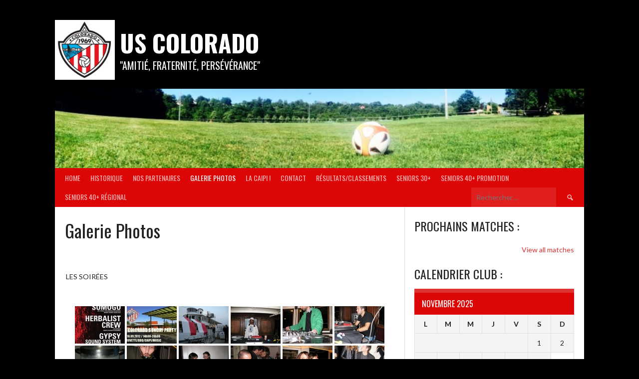

--- FILE ---
content_type: text/html; charset=UTF-8
request_url: https://www.uscolorado.ch/colo/galerie-photos/nggallery/colorado-photos-album/les-soirees
body_size: 21156
content:
<!DOCTYPE html>
<html lang="fr-FR">
<head>
<meta charset="UTF-8">
<meta name="viewport" content="width=device-width, initial-scale=1">
<link rel="profile" href="http://gmpg.org/xfn/11">
<link rel="pingback" href="https://www.uscolorado.ch/colo/xmlrpc.php">
<title>Galerie Photos &#8211; US COLORADO</title>
<meta name='robots' content='max-image-preview:large' />
	<style>img:is([sizes="auto" i], [sizes^="auto," i]) { contain-intrinsic-size: 3000px 1500px }</style>
	<link rel='dns-prefetch' href='//fonts.googleapis.com' />
<link rel="alternate" type="application/rss+xml" title="US COLORADO &raquo; Flux" href="https://www.uscolorado.ch/colo/feed/" />
<link rel="alternate" type="application/rss+xml" title="US COLORADO &raquo; Flux des commentaires" href="https://www.uscolorado.ch/colo/comments/feed/" />
<link rel="alternate" type="application/rss+xml" title="US COLORADO &raquo; Galerie Photos Flux des commentaires" href="https://www.uscolorado.ch/colo/galerie-photos/feed/" />
<script type="text/javascript">
/* <![CDATA[ */
window._wpemojiSettings = {"baseUrl":"https:\/\/s.w.org\/images\/core\/emoji\/16.0.1\/72x72\/","ext":".png","svgUrl":"https:\/\/s.w.org\/images\/core\/emoji\/16.0.1\/svg\/","svgExt":".svg","source":{"concatemoji":"https:\/\/www.uscolorado.ch\/colo\/wp-includes\/js\/wp-emoji-release.min.js?ver=6.8.3"}};
/*! This file is auto-generated */
!function(s,n){var o,i,e;function c(e){try{var t={supportTests:e,timestamp:(new Date).valueOf()};sessionStorage.setItem(o,JSON.stringify(t))}catch(e){}}function p(e,t,n){e.clearRect(0,0,e.canvas.width,e.canvas.height),e.fillText(t,0,0);var t=new Uint32Array(e.getImageData(0,0,e.canvas.width,e.canvas.height).data),a=(e.clearRect(0,0,e.canvas.width,e.canvas.height),e.fillText(n,0,0),new Uint32Array(e.getImageData(0,0,e.canvas.width,e.canvas.height).data));return t.every(function(e,t){return e===a[t]})}function u(e,t){e.clearRect(0,0,e.canvas.width,e.canvas.height),e.fillText(t,0,0);for(var n=e.getImageData(16,16,1,1),a=0;a<n.data.length;a++)if(0!==n.data[a])return!1;return!0}function f(e,t,n,a){switch(t){case"flag":return n(e,"\ud83c\udff3\ufe0f\u200d\u26a7\ufe0f","\ud83c\udff3\ufe0f\u200b\u26a7\ufe0f")?!1:!n(e,"\ud83c\udde8\ud83c\uddf6","\ud83c\udde8\u200b\ud83c\uddf6")&&!n(e,"\ud83c\udff4\udb40\udc67\udb40\udc62\udb40\udc65\udb40\udc6e\udb40\udc67\udb40\udc7f","\ud83c\udff4\u200b\udb40\udc67\u200b\udb40\udc62\u200b\udb40\udc65\u200b\udb40\udc6e\u200b\udb40\udc67\u200b\udb40\udc7f");case"emoji":return!a(e,"\ud83e\udedf")}return!1}function g(e,t,n,a){var r="undefined"!=typeof WorkerGlobalScope&&self instanceof WorkerGlobalScope?new OffscreenCanvas(300,150):s.createElement("canvas"),o=r.getContext("2d",{willReadFrequently:!0}),i=(o.textBaseline="top",o.font="600 32px Arial",{});return e.forEach(function(e){i[e]=t(o,e,n,a)}),i}function t(e){var t=s.createElement("script");t.src=e,t.defer=!0,s.head.appendChild(t)}"undefined"!=typeof Promise&&(o="wpEmojiSettingsSupports",i=["flag","emoji"],n.supports={everything:!0,everythingExceptFlag:!0},e=new Promise(function(e){s.addEventListener("DOMContentLoaded",e,{once:!0})}),new Promise(function(t){var n=function(){try{var e=JSON.parse(sessionStorage.getItem(o));if("object"==typeof e&&"number"==typeof e.timestamp&&(new Date).valueOf()<e.timestamp+604800&&"object"==typeof e.supportTests)return e.supportTests}catch(e){}return null}();if(!n){if("undefined"!=typeof Worker&&"undefined"!=typeof OffscreenCanvas&&"undefined"!=typeof URL&&URL.createObjectURL&&"undefined"!=typeof Blob)try{var e="postMessage("+g.toString()+"("+[JSON.stringify(i),f.toString(),p.toString(),u.toString()].join(",")+"));",a=new Blob([e],{type:"text/javascript"}),r=new Worker(URL.createObjectURL(a),{name:"wpTestEmojiSupports"});return void(r.onmessage=function(e){c(n=e.data),r.terminate(),t(n)})}catch(e){}c(n=g(i,f,p,u))}t(n)}).then(function(e){for(var t in e)n.supports[t]=e[t],n.supports.everything=n.supports.everything&&n.supports[t],"flag"!==t&&(n.supports.everythingExceptFlag=n.supports.everythingExceptFlag&&n.supports[t]);n.supports.everythingExceptFlag=n.supports.everythingExceptFlag&&!n.supports.flag,n.DOMReady=!1,n.readyCallback=function(){n.DOMReady=!0}}).then(function(){return e}).then(function(){var e;n.supports.everything||(n.readyCallback(),(e=n.source||{}).concatemoji?t(e.concatemoji):e.wpemoji&&e.twemoji&&(t(e.twemoji),t(e.wpemoji)))}))}((window,document),window._wpemojiSettings);
/* ]]> */
</script>
<link rel='stylesheet' id='projectmanager-css' href='https://www.uscolorado.ch/colo/wp-content/plugins/projectmanager/style.css?ver=1.0' type='text/css' media='all' />
<style id='projectmanager-inline-css' type='text/css'>

table.projectmanager th {
	background-color: #ddd}
table.projectmanager tr {
	background-color: #ffffff}
table.projectmanager tr.alternate {
	background-color: #efefef}
fieldset.dataset {
	border-color: #ddd}
div.projectmanager-list.accordion .list-header,
div.projectmanager-list.expandable .list-header,
div.dataset-container h3 {
	background: #eaeaea;
	background: -moz-linear-gradient(top, #eaeaea 0%, #bcbcbc 100%);
	background: -webkit-gradient(linear, left top, left bottom, color-stop(0%, #eaeaea), color-stop(100%, #bcbcbc));
	background: -webkit-linear-gradient(top, #eaeaea 0%, #bcbcbc 100%);
	background: -o-linear-gradient(top, #eaeaea 0%, #bcbcbc 100%);
	background: -ms-linear-gradient(top, #eaeaea 0%, #bcbcbc 100%);
	background: linear-gradient(top, #eaeaea 0%, #bcbcbc 100%);
	filter: progid:DXImageTransform.Microsoft.gradient( startColorstr='#eaeaea', endColorstr='#bcbcbc', GradientType=0 );
}
div.projectmanager-list.accordion .list-header:hover,
div.projectmanager-list.expandable .list-header:hover  {
	background: #eaeaea;
	background: -moz-linear-gradient(top, #bcbcbc 0%, #eaeaea 100%);
	background: -webkit-gradient(linear, left top, left bottom, color-stop(0%, #bcbcbc), color-stop(100%, #eaeaea));
	background: -webkit-linear-gradient(top, #bcbcbc 0%, #eaeaea 100%);
	background: -o-linear-gradient(top, #bcbcbc 0%, #eaeaea 100%);
	background: -ms-linear-gradient(top, #bcbcbc 0%, #eaeaea 100%);
	background: linear-gradient(top, #bcbcbc 0%, #eaeaea 100%);
	filter: progid:DXImageTransform.Microsoft.gradient( startColorstr='#bcbcbc', endColorstr='#eaeaea', GradientType=0 );
}

</style>
<link rel='stylesheet' id='jquery-ui-css' href='https://www.uscolorado.ch/colo/wp-content/plugins/projectmanager/css/jquery/jquery-ui.min.css?ver=1.11.4' type='text/css' media='all' />
<link rel='stylesheet' id='jquery-ui-structure-css' href='https://www.uscolorado.ch/colo/wp-content/plugins/projectmanager/css/jquery/jquery-ui.structure.min.css?ver=1.11.4' type='text/css' media='all' />
<link rel='stylesheet' id='jquery-ui-theme-css' href='https://www.uscolorado.ch/colo/wp-content/plugins/projectmanager/css/jquery/jquery-ui.theme.min.css?ver=1.11.4' type='text/css' media='all' />
<link rel='stylesheet' id='dashicons-css' href='https://www.uscolorado.ch/colo/wp-includes/css/dashicons.min.css?ver=6.8.3' type='text/css' media='all' />
<link rel='stylesheet' id='thickbox-css' href='https://www.uscolorado.ch/colo/wp-includes/js/thickbox/thickbox.css?ver=6.8.3' type='text/css' media='all' />
<style id='wp-emoji-styles-inline-css' type='text/css'>

	img.wp-smiley, img.emoji {
		display: inline !important;
		border: none !important;
		box-shadow: none !important;
		height: 1em !important;
		width: 1em !important;
		margin: 0 0.07em !important;
		vertical-align: -0.1em !important;
		background: none !important;
		padding: 0 !important;
	}
</style>
<link rel='stylesheet' id='wp-block-library-css' href='https://www.uscolorado.ch/colo/wp-includes/css/dist/block-library/style.min.css?ver=6.8.3' type='text/css' media='all' />
<style id='classic-theme-styles-inline-css' type='text/css'>
/*! This file is auto-generated */
.wp-block-button__link{color:#fff;background-color:#32373c;border-radius:9999px;box-shadow:none;text-decoration:none;padding:calc(.667em + 2px) calc(1.333em + 2px);font-size:1.125em}.wp-block-file__button{background:#32373c;color:#fff;text-decoration:none}
</style>
<style id='global-styles-inline-css' type='text/css'>
:root{--wp--preset--aspect-ratio--square: 1;--wp--preset--aspect-ratio--4-3: 4/3;--wp--preset--aspect-ratio--3-4: 3/4;--wp--preset--aspect-ratio--3-2: 3/2;--wp--preset--aspect-ratio--2-3: 2/3;--wp--preset--aspect-ratio--16-9: 16/9;--wp--preset--aspect-ratio--9-16: 9/16;--wp--preset--color--black: #000000;--wp--preset--color--cyan-bluish-gray: #abb8c3;--wp--preset--color--white: #ffffff;--wp--preset--color--pale-pink: #f78da7;--wp--preset--color--vivid-red: #cf2e2e;--wp--preset--color--luminous-vivid-orange: #ff6900;--wp--preset--color--luminous-vivid-amber: #fcb900;--wp--preset--color--light-green-cyan: #7bdcb5;--wp--preset--color--vivid-green-cyan: #00d084;--wp--preset--color--pale-cyan-blue: #8ed1fc;--wp--preset--color--vivid-cyan-blue: #0693e3;--wp--preset--color--vivid-purple: #9b51e0;--wp--preset--gradient--vivid-cyan-blue-to-vivid-purple: linear-gradient(135deg,rgba(6,147,227,1) 0%,rgb(155,81,224) 100%);--wp--preset--gradient--light-green-cyan-to-vivid-green-cyan: linear-gradient(135deg,rgb(122,220,180) 0%,rgb(0,208,130) 100%);--wp--preset--gradient--luminous-vivid-amber-to-luminous-vivid-orange: linear-gradient(135deg,rgba(252,185,0,1) 0%,rgba(255,105,0,1) 100%);--wp--preset--gradient--luminous-vivid-orange-to-vivid-red: linear-gradient(135deg,rgba(255,105,0,1) 0%,rgb(207,46,46) 100%);--wp--preset--gradient--very-light-gray-to-cyan-bluish-gray: linear-gradient(135deg,rgb(238,238,238) 0%,rgb(169,184,195) 100%);--wp--preset--gradient--cool-to-warm-spectrum: linear-gradient(135deg,rgb(74,234,220) 0%,rgb(151,120,209) 20%,rgb(207,42,186) 40%,rgb(238,44,130) 60%,rgb(251,105,98) 80%,rgb(254,248,76) 100%);--wp--preset--gradient--blush-light-purple: linear-gradient(135deg,rgb(255,206,236) 0%,rgb(152,150,240) 100%);--wp--preset--gradient--blush-bordeaux: linear-gradient(135deg,rgb(254,205,165) 0%,rgb(254,45,45) 50%,rgb(107,0,62) 100%);--wp--preset--gradient--luminous-dusk: linear-gradient(135deg,rgb(255,203,112) 0%,rgb(199,81,192) 50%,rgb(65,88,208) 100%);--wp--preset--gradient--pale-ocean: linear-gradient(135deg,rgb(255,245,203) 0%,rgb(182,227,212) 50%,rgb(51,167,181) 100%);--wp--preset--gradient--electric-grass: linear-gradient(135deg,rgb(202,248,128) 0%,rgb(113,206,126) 100%);--wp--preset--gradient--midnight: linear-gradient(135deg,rgb(2,3,129) 0%,rgb(40,116,252) 100%);--wp--preset--font-size--small: 13px;--wp--preset--font-size--medium: 20px;--wp--preset--font-size--large: 36px;--wp--preset--font-size--x-large: 42px;--wp--preset--spacing--20: 0.44rem;--wp--preset--spacing--30: 0.67rem;--wp--preset--spacing--40: 1rem;--wp--preset--spacing--50: 1.5rem;--wp--preset--spacing--60: 2.25rem;--wp--preset--spacing--70: 3.38rem;--wp--preset--spacing--80: 5.06rem;--wp--preset--shadow--natural: 6px 6px 9px rgba(0, 0, 0, 0.2);--wp--preset--shadow--deep: 12px 12px 50px rgba(0, 0, 0, 0.4);--wp--preset--shadow--sharp: 6px 6px 0px rgba(0, 0, 0, 0.2);--wp--preset--shadow--outlined: 6px 6px 0px -3px rgba(255, 255, 255, 1), 6px 6px rgba(0, 0, 0, 1);--wp--preset--shadow--crisp: 6px 6px 0px rgba(0, 0, 0, 1);}:where(.is-layout-flex){gap: 0.5em;}:where(.is-layout-grid){gap: 0.5em;}body .is-layout-flex{display: flex;}.is-layout-flex{flex-wrap: wrap;align-items: center;}.is-layout-flex > :is(*, div){margin: 0;}body .is-layout-grid{display: grid;}.is-layout-grid > :is(*, div){margin: 0;}:where(.wp-block-columns.is-layout-flex){gap: 2em;}:where(.wp-block-columns.is-layout-grid){gap: 2em;}:where(.wp-block-post-template.is-layout-flex){gap: 1.25em;}:where(.wp-block-post-template.is-layout-grid){gap: 1.25em;}.has-black-color{color: var(--wp--preset--color--black) !important;}.has-cyan-bluish-gray-color{color: var(--wp--preset--color--cyan-bluish-gray) !important;}.has-white-color{color: var(--wp--preset--color--white) !important;}.has-pale-pink-color{color: var(--wp--preset--color--pale-pink) !important;}.has-vivid-red-color{color: var(--wp--preset--color--vivid-red) !important;}.has-luminous-vivid-orange-color{color: var(--wp--preset--color--luminous-vivid-orange) !important;}.has-luminous-vivid-amber-color{color: var(--wp--preset--color--luminous-vivid-amber) !important;}.has-light-green-cyan-color{color: var(--wp--preset--color--light-green-cyan) !important;}.has-vivid-green-cyan-color{color: var(--wp--preset--color--vivid-green-cyan) !important;}.has-pale-cyan-blue-color{color: var(--wp--preset--color--pale-cyan-blue) !important;}.has-vivid-cyan-blue-color{color: var(--wp--preset--color--vivid-cyan-blue) !important;}.has-vivid-purple-color{color: var(--wp--preset--color--vivid-purple) !important;}.has-black-background-color{background-color: var(--wp--preset--color--black) !important;}.has-cyan-bluish-gray-background-color{background-color: var(--wp--preset--color--cyan-bluish-gray) !important;}.has-white-background-color{background-color: var(--wp--preset--color--white) !important;}.has-pale-pink-background-color{background-color: var(--wp--preset--color--pale-pink) !important;}.has-vivid-red-background-color{background-color: var(--wp--preset--color--vivid-red) !important;}.has-luminous-vivid-orange-background-color{background-color: var(--wp--preset--color--luminous-vivid-orange) !important;}.has-luminous-vivid-amber-background-color{background-color: var(--wp--preset--color--luminous-vivid-amber) !important;}.has-light-green-cyan-background-color{background-color: var(--wp--preset--color--light-green-cyan) !important;}.has-vivid-green-cyan-background-color{background-color: var(--wp--preset--color--vivid-green-cyan) !important;}.has-pale-cyan-blue-background-color{background-color: var(--wp--preset--color--pale-cyan-blue) !important;}.has-vivid-cyan-blue-background-color{background-color: var(--wp--preset--color--vivid-cyan-blue) !important;}.has-vivid-purple-background-color{background-color: var(--wp--preset--color--vivid-purple) !important;}.has-black-border-color{border-color: var(--wp--preset--color--black) !important;}.has-cyan-bluish-gray-border-color{border-color: var(--wp--preset--color--cyan-bluish-gray) !important;}.has-white-border-color{border-color: var(--wp--preset--color--white) !important;}.has-pale-pink-border-color{border-color: var(--wp--preset--color--pale-pink) !important;}.has-vivid-red-border-color{border-color: var(--wp--preset--color--vivid-red) !important;}.has-luminous-vivid-orange-border-color{border-color: var(--wp--preset--color--luminous-vivid-orange) !important;}.has-luminous-vivid-amber-border-color{border-color: var(--wp--preset--color--luminous-vivid-amber) !important;}.has-light-green-cyan-border-color{border-color: var(--wp--preset--color--light-green-cyan) !important;}.has-vivid-green-cyan-border-color{border-color: var(--wp--preset--color--vivid-green-cyan) !important;}.has-pale-cyan-blue-border-color{border-color: var(--wp--preset--color--pale-cyan-blue) !important;}.has-vivid-cyan-blue-border-color{border-color: var(--wp--preset--color--vivid-cyan-blue) !important;}.has-vivid-purple-border-color{border-color: var(--wp--preset--color--vivid-purple) !important;}.has-vivid-cyan-blue-to-vivid-purple-gradient-background{background: var(--wp--preset--gradient--vivid-cyan-blue-to-vivid-purple) !important;}.has-light-green-cyan-to-vivid-green-cyan-gradient-background{background: var(--wp--preset--gradient--light-green-cyan-to-vivid-green-cyan) !important;}.has-luminous-vivid-amber-to-luminous-vivid-orange-gradient-background{background: var(--wp--preset--gradient--luminous-vivid-amber-to-luminous-vivid-orange) !important;}.has-luminous-vivid-orange-to-vivid-red-gradient-background{background: var(--wp--preset--gradient--luminous-vivid-orange-to-vivid-red) !important;}.has-very-light-gray-to-cyan-bluish-gray-gradient-background{background: var(--wp--preset--gradient--very-light-gray-to-cyan-bluish-gray) !important;}.has-cool-to-warm-spectrum-gradient-background{background: var(--wp--preset--gradient--cool-to-warm-spectrum) !important;}.has-blush-light-purple-gradient-background{background: var(--wp--preset--gradient--blush-light-purple) !important;}.has-blush-bordeaux-gradient-background{background: var(--wp--preset--gradient--blush-bordeaux) !important;}.has-luminous-dusk-gradient-background{background: var(--wp--preset--gradient--luminous-dusk) !important;}.has-pale-ocean-gradient-background{background: var(--wp--preset--gradient--pale-ocean) !important;}.has-electric-grass-gradient-background{background: var(--wp--preset--gradient--electric-grass) !important;}.has-midnight-gradient-background{background: var(--wp--preset--gradient--midnight) !important;}.has-small-font-size{font-size: var(--wp--preset--font-size--small) !important;}.has-medium-font-size{font-size: var(--wp--preset--font-size--medium) !important;}.has-large-font-size{font-size: var(--wp--preset--font-size--large) !important;}.has-x-large-font-size{font-size: var(--wp--preset--font-size--x-large) !important;}
:where(.wp-block-post-template.is-layout-flex){gap: 1.25em;}:where(.wp-block-post-template.is-layout-grid){gap: 1.25em;}
:where(.wp-block-columns.is-layout-flex){gap: 2em;}:where(.wp-block-columns.is-layout-grid){gap: 2em;}
:root :where(.wp-block-pullquote){font-size: 1.5em;line-height: 1.6;}
</style>
<link rel='stylesheet' id='contact-form-7-css' href='https://www.uscolorado.ch/colo/wp-content/plugins/contact-form-7/includes/css/styles.css?ver=6.1.1' type='text/css' media='all' />
<link rel='stylesheet' id='sportspress-general-css' href='//www.uscolorado.ch/colo/wp-content/plugins/sportspress/assets/css/sportspress.css?ver=2.7.26' type='text/css' media='all' />
<link rel='stylesheet' id='sportspress-icons-css' href='//www.uscolorado.ch/colo/wp-content/plugins/sportspress/assets/css/icons.css?ver=2.7.26' type='text/css' media='all' />
<link rel='stylesheet' id='theme-my-login-css' href='https://www.uscolorado.ch/colo/wp-content/plugins/theme-my-login/assets/styles/theme-my-login.min.css?ver=7.1.12' type='text/css' media='all' />
<link rel='stylesheet' id='ngg_trigger_buttons-css' href='https://www.uscolorado.ch/colo/wp-content/plugins/nextgen-gallery/static/GalleryDisplay/trigger_buttons.css?ver=3.59.12' type='text/css' media='all' />
<link rel='stylesheet' id='shutter-0-css' href='https://www.uscolorado.ch/colo/wp-content/plugins/nextgen-gallery/static/Lightbox/shutter/shutter.css?ver=3.59.12' type='text/css' media='all' />
<link rel='stylesheet' id='fontawesome_v4_shim_style-css' href='https://www.uscolorado.ch/colo/wp-content/plugins/nextgen-gallery/static/FontAwesome/css/v4-shims.min.css?ver=6.8.3' type='text/css' media='all' />
<link rel='stylesheet' id='fontawesome-css' href='https://www.uscolorado.ch/colo/wp-content/plugins/nextgen-gallery/static/FontAwesome/css/all.min.css?ver=6.8.3' type='text/css' media='all' />
<link rel='stylesheet' id='nextgen_pagination_style-css' href='https://www.uscolorado.ch/colo/wp-content/plugins/nextgen-gallery/static/GalleryDisplay/pagination_style.css?ver=3.59.12' type='text/css' media='all' />
<link rel='stylesheet' id='nextgen_basic_album_style-css' href='https://www.uscolorado.ch/colo/wp-content/plugins/nextgen-gallery/static/Albums/nextgen_basic_album.css?ver=3.59.12' type='text/css' media='all' />
<link rel='stylesheet' id='nextgen_basic_album_breadcrumbs_style-css' href='https://www.uscolorado.ch/colo/wp-content/plugins/nextgen-gallery/static/Albums/breadcrumbs.css?ver=3.59.12' type='text/css' media='all' />
<link rel='stylesheet' id='sidebar-login-css' href='https://www.uscolorado.ch/colo/wp-content/plugins/sidebar-login/build/sidebar-login.css?ver=1603112450' type='text/css' media='all' />
<link rel='stylesheet' id='rookie-lato-css' href='//fonts.googleapis.com/css?family=Lato%3A400%2C700%2C400italic%2C700italic&#038;subset=latin-ext&#038;ver=6.8.3' type='text/css' media='all' />
<link rel='stylesheet' id='rookie-oswald-css' href='//fonts.googleapis.com/css?family=Oswald%3A400%2C700&#038;subset=latin-ext&#038;ver=6.8.3' type='text/css' media='all' />
<link rel='stylesheet' id='rookie-framework-style-css' href='https://www.uscolorado.ch/colo/wp-content/themes/rookie/framework.css?ver=6.8.3' type='text/css' media='all' />
<link rel='stylesheet' id='rookie-style-css' href='https://www.uscolorado.ch/colo/wp-content/themes/rookie/style.css?ver=6.8.3' type='text/css' media='all' />
<link rel='stylesheet' id='UserAccessManagerLoginForm-css' href='https://www.uscolorado.ch/colo/wp-content/plugins/user-access-manager/assets/css/uamLoginForm.css?ver=2.2.25' type='text/css' media='screen' />
<link rel='stylesheet' id='nextgen_basic_thumbnails_style-css' href='https://www.uscolorado.ch/colo/wp-content/plugins/nextgen-gallery/static/Thumbnails/nextgen_basic_thumbnails.css?ver=3.59.12' type='text/css' media='all' />
<link rel='stylesheet' id='nextgen_widgets_style-css' href='https://www.uscolorado.ch/colo/wp-content/plugins/nextgen-gallery/static/Widget/display.css?ver=3.59.12' type='text/css' media='all' />
<link rel='stylesheet' id='ngg_basic_slideshow_style-css' href='https://www.uscolorado.ch/colo/wp-content/plugins/nextgen-gallery/static/Slideshow/ngg_basic_slideshow.css?ver=3.59.12' type='text/css' media='all' />
<link rel='stylesheet' id='ngg_slick_slideshow_style-css' href='https://www.uscolorado.ch/colo/wp-content/plugins/nextgen-gallery/static/Slideshow/slick/slick.css?ver=3.59.12' type='text/css' media='all' />
<link rel='stylesheet' id='ngg_slick_slideshow_theme-css' href='https://www.uscolorado.ch/colo/wp-content/plugins/nextgen-gallery/static/Slideshow/slick/slick-theme.css?ver=3.59.12' type='text/css' media='all' />
<link rel='stylesheet' id='nextgen_basic_slideshow_style-css' href='https://www.uscolorado.ch/colo/wp-content/plugins/nextgen-gallery/static/Slideshow/ngg_basic_slideshow.css?ver=3.59.12' type='text/css' media='all' />
<style type="text/css"></style>	<style type="text/css"> /* Rookie Custom Layout */
	@media screen and (min-width: 1025px) {
		.site-header, .site-content, .site-footer, .site-info {
			width: 1060px; }
	}
	</style>
		<style type="text/css"> /* Rookie Custom Colors */
	.site-content,
	.main-navigation .nav-menu > .menu-item-has-children:hover > a,
	.main-navigation li.menu-item-has-children:hover a,
	.main-navigation ul ul { background: #ffffff; }
	pre,
	code,
	kbd,
	tt,
	var,
	table,
	.main-navigation li.menu-item-has-children:hover a:hover,
	.main-navigation ul ul li.page_item_has_children:hover > a,
	.entry-footer-links,
	.comment-content,
	.sp-table-wrapper .dataTables_paginate,
	.sp-event-staff,
	.sp-template-countdown .event-name,
	.sp-template-countdown .event-venue,
	.sp-template-countdown .event-league,
	.sp-template-countdown time span,
	.sp-template-details dl,
	.mega-slider__row,
	.woocommerce .woocommerce-breadcrumb,
	.woocommerce-page .woocommerce-breadcrumb,
	.opta-widget-container form {
		background: #f4f4f4; }
	.comment-content:after {
		border-right-color: #f4f4f4; }
	.widget_calendar #today,
	.sp-highlight,
	.sp-template-event-calendar #today,
	.sp-template-event-blocks .event-title,
	.mega-slider__row:hover {
		background: #ffffff; }
	.sp-tournament-bracket .sp-team .sp-team-name:before {
		border-left-color: #ffffff;
		border-right-color: #ffffff; }
	.sp-tournament-bracket .sp-event {
		border-color: #ffffff !important; }
	caption,
	.main-navigation,
	.site-footer,
	.sp-heading,
	.sp-table-caption,
	.sp-template-gallery .gallery-caption,
	.sp-template-event-logos .sp-team-result,
	.sp-statistic-bar,
	.opta-widget-container h2 {
		background: #dd0606; }
	pre,
	code,
	kbd,
	tt,
	var,
	table,
	th,
	td,
	tbody td,
	th:first-child, td:first-child,
	th:last-child, td:last-child,
	input[type="text"],
	input[type="email"],
	input[type="url"],
	input[type="password"],
	input[type="search"],
    input[type="tel"],
    input[type="date"],
	textarea,
	.entry-footer-links,
	.comment-metadata .edit-link,
	.comment-content,
	.sp-table-wrapper .dataTables_paginate,
	.sp-event-staff,
	.sp-template-countdown .event-name,
	.sp-template-countdown .event-venue,
	.sp-template-countdown .event-league,
	.sp-template-countdown time span,
	.sp-template-countdown time span:first-child,
	.sp-template-event-blocks .event-title,
	.sp-template-details dl,
	.sp-template-tournament-bracket table,
	.sp-template-tournament-bracket thead th,
	.mega-slider_row,
	.woocommerce .woocommerce-breadcrumb,
	.woocommerce-page .woocommerce-breadcrumb,
	.opta-widget-container form {
		border-color: #e0e0e0; }
	.comment-content:before {
		border-right-color: #e0e0e0; }
	.sp-tab-menu {
		border-bottom-color: #e0e0e0; }
	body,
	button,
	input,
	select,
	textarea,
	.main-navigation .nav-menu > .menu-item-has-children:hover > a,
	.main-navigation ul ul a,
	.widget_recent_entries ul li:before,
	.widget_pages ul li:before,
	.widget_categories ul li:before,
	.widget_archive ul li:before,
	.widget_recent_comments ul li:before,
	.widget_nav_menu ul li:before,
	.widget_links ul li:before,
	.widget_meta ul li:before,
	.entry-title a,
	a .entry-title,
	.page-title a,
	a .page-title,
	.entry-title a:hover,
	a:hover .entry-title,
	.page-title a:hover,
	a:hover .page-title:hover,
	.woocommerce ul.products li.product h3,
	.woocommerce-page ul.products li.product h3 {
		color: #222222; }
	pre,
	code,
	kbd,
	tt,
	var,
	table,
	.main-navigation li.menu-item-has-children:hover a:hover,
	.main-navigation ul ul li.page_item_has_children:hover > a,
	.entry-meta,
	.entry-footer-links,
	.comment-content,
	.sp-data-table,
	.site-footer .sp-data-table,
	.sp-table-wrapper .dataTables_paginate,
	.sp-template,
	.sp-template-countdown .event-venue,
	.sp-template-countdown .event-league,
	.sp-template-countdown .event-name a,
	.sp-template-countdown time span,
	.sp-template-details dl,
	.sp-template-event-blocks .event-title,
	.sp-template-event-blocks .event-title a,
	.sp-tournament-bracket .sp-event .sp-event-date,
	.mega-slider,
	.woocommerce .woocommerce-breadcrumb,
	.woocommerce-page .woocommerce-breadcrumb {
		color: #222222; }
	.widget_recent_entries ul li a,
	.widget_pages ul li a,
	.widget_categories ul li a,
	.widget_archive ul li a,
	.widget_recent_comments ul li a,
	.widget_nav_menu ul li a,
	.widget_links ul li a,
	.widget_meta ul li a,
	.widget_calendar #prev a,
	.widget_calendar #next a,
	.nav-links a,
	.comment-metadata a,
	.comment-body .reply a,
	.wp-caption-text,
	.sp-view-all-link,
	.sp-template-event-calendar #prev a,
	.sp-template-event-calendar #next a,
	.sp-template-tournament-bracket .sp-event-venue,
	.woocommerce .woocommerce-breadcrumb,
	.woocommerce-page .woocommerce-breadcrumb,
	.woocommerce .woocommerce-breadcrumb a,
	.woocommerce-page .woocommerce-breadcrumb a {
		color: #8b8b8b; }
	caption,
	button,
	input[type="button"],
	input[type="reset"],
	input[type="submit"],
	.main-navigation .nav-menu > li:hover > a,
	.main-navigation.toggled .menu-toggle,
	.site-footer,
	.sp-template .gallery-caption,
	.sp-template .gallery-caption a,
	.sp-heading,
	.sp-heading:hover,
	.sp-heading a:hover,
	.sp-table-caption,
	.sp-template-event-logos .sp-team-result,
	.sp-template-tournament-bracket .sp-result,
	.single-sp_player .entry-header .entry-title strong {
		color: #ffffff; }
	.main-navigation a,
	.main-navigation .menu-toggle {
		color: rgba(255, 255, 255, 0.7); }
	a,
	blockquote:before,
	q:before,
	.main-navigation ul ul .current-menu-item > a,
	.main-navigation ul ul .current-menu-parent > a,
	.main-navigation ul ul .current-menu-ancestor > a,
	.main-navigation ul ul .current_page_item > a,
	.main-navigation ul ul .current_page_parent > a,
	.main-navigation ul ul .current_page_ancestor > a,
	.main-navigation li.menu-item-has-children:hover ul .current-menu-item > a:hover,
	.main-navigation li.menu-item-has-children:hover ul .current-menu-parent > a:hover,
	.main-navigation li.menu-item-has-children:hover ul .current-menu-ancestor > a:hover,
	.main-navigation li.menu-item-has-children:hover ul .current_page_item > a:hover,
	.main-navigation li.menu-item-has-children:hover ul .current_page_parent > a:hover,
	.main-navigation li.menu-item-has-children:hover ul .current_page_ancestor > a:hover,
	.widget_recent_entries ul li a:hover,
	.widget_pages ul li a:hover,
	.widget_categories ul li a:hover,
	.widget_archive ul li a:hover,
	.widget_recent_comments ul li a:hover,
	.widget_nav_menu ul li a:hover,
	.widget_links ul li a:hover,
	.widget_meta ul li a:hover,
	.widget_calendar #prev a:hover,
	.widget_calendar #next a:hover,
	.nav-links a:hover,
	.sticky .entry-title:before,
	.comment-metadata a:hover,
	.comment-body .reply a:hover,
	.sp-view-all-link:hover,
	.sp-template-event-calendar #prev a:hover,
	.sp-template-event-calendar #next a:hover,
	.single-sp_staff .entry-header .entry-title strong,
	.sp-message {
		color: #dd3333; }
	cite:before,
	button,
	input[type="button"],
	input[type="reset"],
	input[type="submit"],
	.main-navigation .nav-menu > li:hover > a,
	.main-navigation .search-form .search-submit:hover,
	.nav-links .meta-nav,
	.entry-footer a,
	.sp-template-player-gallery .gallery-item strong,
	.sp-template-tournament-bracket .sp-result,
	.single-sp_player .entry-header .entry-title strong,
	.sp-statistic-bar-fill,
	.mega-slider__row--active,
	.mega-slider__row--active:hover {
		background: #dd3333; }
	.sp-message {
		border-color: #dd3333; }
	caption,
	.sp-table-caption,
	.opta-widget-container h2 {
		border-top-color: #dd3333; }
	.sp-tab-menu-item-active a {
		border-bottom-color: #dd3333; }
	button:hover,
	input[type="button"]:hover,
	input[type="reset"]:hover,
	input[type="submit"]:hover,
	button:focus,
	input[type="button"]:focus,
	input[type="reset"]:focus,
	input[type="submit"]:focus,
	button:active,
	input[type="button"]:active,
	input[type="reset"]:active,
	input[type="submit"]:active,
	.entry-footer a:hover,
	.nav-links a:hover .meta-nav,
	.sp-template-tournament-bracket .sp-event-title:hover .sp-result {
		background: #bf1515; }
	.widget_search .search-submit {
		border-color: #bf1515; }
	a:hover {
		color: #bf1515; }
	.sp-template-event-logos {
		color: inherit; }
	.sp-footer-sponsors .sp-sponsors {
		border-color: #e0e0e0; }
	@media screen and (max-width: 600px) {
		.main-navigation .nav-menu > li:hover > a,
		.main-navigation ul ul li.page_item_has_children:hover > a {
			color: #ffffff;
			background: transparent; }
		.main-navigation .nav-menu li a:hover,
		.main-navigation .search-form .search-submit {
			color: #ffffff;
			background: #dd3333; }
		.main-navigation .nav-menu > .menu-item-has-children:hover > a,
		.main-navigation li.menu-item-has-children:hover a {
			background: transparent; }
		.main-navigation ul ul {
			background: rgba(0, 0, 0, 0.1); }
		.main-navigation .nav-menu > .menu-item-has-children:hover > a:hover,
		.main-navigation li.menu-item-has-children:hover a:hover {
			background: #dd3333;
			color: #fff;
		}
		.main-navigation ul ul a,
		.main-navigation .nav-menu > .menu-item-has-children:hover > a {
			color: rgba(255, 255, 255, 0.7); }
		.main-navigation .nav-menu > .current-menu-item > a,
		.main-navigation .nav-menu > .current-menu-parent > a,
		.main-navigation .nav-menu > .current-menu-ancestor > a,
		.main-navigation .nav-menu > .current_page_item > a,
		.main-navigation .nav-menu > .current_page_parent > a,
		.main-navigation .nav-menu > .current_page_ancestor > a,
		.main-navigation .nav-menu > .current-menu-item:hover > a,
		.main-navigation .nav-menu > .current-menu-parent:hover > a,
		.main-navigation .nav-menu > .current-menu-ancestor:hover > a,
		.main-navigation .nav-menu > .current_page_item:hover > a,
		.main-navigation .nav-menu > .current_page_parent:hover > a,
		.main-navigation .nav-menu > .current_page_ancestor:hover > a,
		.main-navigation ul ul .current-menu-parent > a,
		.main-navigation ul ul .current-menu-ancestor > a,
		.main-navigation ul ul .current_page_parent > a,
		.main-navigation ul ul .current_page_ancestor > a,
		.main-navigation li.menu-item-has-children:hover ul .current-menu-item > a:hover,
		.main-navigation li.menu-item-has-children:hover ul .current-menu-parent > a:hover,
		.main-navigation li.menu-item-has-children:hover ul .current-menu-ancestor > a:hover,
		.main-navigation li.menu-item-has-children:hover ul .current_page_item > a:hover,
		.main-navigation li.menu-item-has-children:hover ul .current_page_parent > a:hover,
		.main-navigation li.menu-item-has-children:hover ul .current_page_ancestor > a:hover {
			color: #fff;
		}
	}
	@media screen and (min-width: 601px) {
		.content-area,
		.widecolumn {
			box-shadow: 1px 0 0 #e0e0e0;
		}
		.widget-area {
			box-shadow: inset 1px 0 0 #e0e0e0; }
		.widget-area-left {
			box-shadow: inset -1px 0 0 #e0e0e0; }
		.rtl .content-area,
		.rtl .widecolumn {
			box-shadow: -1px 0 0 #e0e0e0;
		}

		.rtl .widget-area,
		.rtl .widget-area-left {
			box-shadow: inset -1px 0 0 #e0e0e0; }
		.rtl .widget-area-right {
			box-shadow: inset 1px 0 0 #e0e0e0; }
	}
	@media screen and (max-width: 1199px) {
		.social-sidebar {
			box-shadow: inset 0 1px 0 #e0e0e0; }
	}

	
	</style>
	<script type="text/javascript" src="https://www.uscolorado.ch/colo/wp-includes/js/jquery/jquery.min.js?ver=3.7.1" id="jquery-core-js"></script>
<script type="text/javascript" src="https://www.uscolorado.ch/colo/wp-includes/js/jquery/jquery-migrate.min.js?ver=3.4.1" id="jquery-migrate-js"></script>
<script type="text/javascript" src="https://www.uscolorado.ch/colo/wp-includes/js/jquery/ui/core.min.js?ver=1.13.3" id="jquery-ui-core-js"></script>
<script type="text/javascript" src="https://www.uscolorado.ch/colo/wp-includes/js/jquery/ui/accordion.min.js?ver=1.13.3" id="jquery-ui-accordion-js"></script>
<script type="text/javascript" src="https://www.uscolorado.ch/colo/wp-includes/js/jquery/ui/datepicker.min.js?ver=1.13.3" id="jquery-ui-datepicker-js"></script>
<script type="text/javascript" id="jquery-ui-datepicker-js-after">
/* <![CDATA[ */
jQuery(function(jQuery){jQuery.datepicker.setDefaults({"closeText":"Fermer","currentText":"Aujourd\u2019hui","monthNames":["janvier","f\u00e9vrier","mars","avril","mai","juin","juillet","ao\u00fbt","septembre","octobre","novembre","d\u00e9cembre"],"monthNamesShort":["Jan","F\u00e9v","Mar","Avr","Mai","Juin","Juil","Ao\u00fbt","Sep","Oct","Nov","D\u00e9c"],"nextText":"Suivant","prevText":"Pr\u00e9c\u00e9dent","dayNames":["dimanche","lundi","mardi","mercredi","jeudi","vendredi","samedi"],"dayNamesShort":["dim","lun","mar","mer","jeu","ven","sam"],"dayNamesMin":["D","L","M","M","J","V","S"],"dateFormat":"DD d MM","firstDay":1,"isRTL":false});});
/* ]]> */
</script>
<script type="text/javascript" src="https://www.uscolorado.ch/colo/wp-includes/js/jquery/ui/effect.min.js?ver=1.13.3" id="jquery-effects-core-js"></script>
<script type="text/javascript" src="https://www.uscolorado.ch/colo/wp-includes/js/jquery/ui/effect-slide.min.js?ver=1.13.3" id="jquery-effects-slide-js"></script>
<script type="text/javascript" id="thickbox-js-extra">
/* <![CDATA[ */
var thickboxL10n = {"next":"Suiv.\u00a0>","prev":"<\u00a0Pr\u00e9c.","image":"Image","of":"sur","close":"Fermer","noiframes":"Cette fonctionnalit\u00e9 requiert des iframes. Les iframes sont d\u00e9sactiv\u00e9es sur votre navigateur, ou alors il ne les accepte pas.","loadingAnimation":"https:\/\/www.uscolorado.ch\/colo\/wp-includes\/js\/thickbox\/loadingAnimation.gif"};
/* ]]> */
</script>
<script type="text/javascript" src="https://www.uscolorado.ch/colo/wp-includes/js/thickbox/thickbox.js?ver=3.1-20121105" id="thickbox-js"></script>
<script type="text/javascript" src="https://www.uscolorado.ch/colo/wp-content/plugins/projectmanager/js/projectmanager.js?ver=6.8.3" id="projectmanager-js"></script>
<script type="text/javascript" src="https://www.uscolorado.ch/colo/wp-includes/js/tw-sack.min.js?ver=1.6.1" id="sack-js"></script>
<script type="text/javascript" src="https://www.uscolorado.ch/colo/wp-content/plugins/projectmanager/js/ajax.js?ver=6.8.3" id="projectmanager_ajax-js"></script>
<script type="text/javascript" id="photocrati_ajax-js-extra">
/* <![CDATA[ */
var photocrati_ajax = {"url":"https:\/\/www.uscolorado.ch\/colo\/index.php?photocrati_ajax=1","rest_url":"https:\/\/www.uscolorado.ch\/colo\/wp-json\/","wp_home_url":"https:\/\/www.uscolorado.ch\/colo","wp_site_url":"https:\/\/www.uscolorado.ch\/colo","wp_root_url":"https:\/\/www.uscolorado.ch\/colo","wp_plugins_url":"https:\/\/www.uscolorado.ch\/colo\/wp-content\/plugins","wp_content_url":"https:\/\/www.uscolorado.ch\/colo\/wp-content","wp_includes_url":"https:\/\/www.uscolorado.ch\/colo\/wp-includes\/","ngg_param_slug":"nggallery","rest_nonce":"a1dd84ff72"};
/* ]]> */
</script>
<script type="text/javascript" src="https://www.uscolorado.ch/colo/wp-content/plugins/nextgen-gallery/static/Legacy/ajax.min.js?ver=3.59.12" id="photocrati_ajax-js"></script>
<script type="text/javascript" src="https://www.uscolorado.ch/colo/wp-content/plugins/nextgen-gallery/static/FontAwesome/js/v4-shims.min.js?ver=5.3.1" id="fontawesome_v4_shim-js"></script>
<script type="text/javascript" defer crossorigin="anonymous" data-auto-replace-svg="false" data-keep-original-source="false" data-search-pseudo-elements src="https://www.uscolorado.ch/colo/wp-content/plugins/nextgen-gallery/static/FontAwesome/js/all.min.js?ver=5.3.1" id="fontawesome-js"></script>
<script type="text/javascript" src="https://www.uscolorado.ch/colo/wp-content/plugins/nextgen-gallery/static/Albums/init.js?ver=3.59.12" id="nextgen_basic_album_script-js"></script>
<script type="text/javascript" src="https://www.uscolorado.ch/colo/wp-content/plugins/nextgen-gallery/static/GalleryDisplay/shave.js?ver=3.59.12" id="shave.js-js"></script>
<script type="text/javascript" src="https://www.uscolorado.ch/colo/wp-content/plugins/nextgen-gallery/static/Thumbnails/nextgen_basic_thumbnails.js?ver=3.59.12" id="nextgen_basic_thumbnails_script-js"></script>
<script type="text/javascript" src="https://www.uscolorado.ch/colo/wp-content/plugins/nextgen-gallery/static/Thumbnails/ajax_pagination.js?ver=3.59.12" id="nextgen-basic-thumbnails-ajax-pagination-js"></script>
<script type="text/javascript" src="https://www.uscolorado.ch/colo/wp-content/plugins/nextgen-gallery/static/Slideshow/slick/slick-1.8.0-modded.js?ver=3.59.12" id="ngg_slick-js"></script>
<link rel="https://api.w.org/" href="https://www.uscolorado.ch/colo/wp-json/" /><link rel="alternate" title="JSON" type="application/json" href="https://www.uscolorado.ch/colo/wp-json/wp/v2/pages/152" /><link rel="EditURI" type="application/rsd+xml" title="RSD" href="https://www.uscolorado.ch/colo/xmlrpc.php?rsd" />
<meta name="generator" content="WordPress 6.8.3" />
<meta name="generator" content="SportsPress 2.7.26" />
<link rel="canonical" href="https://www.uscolorado.ch/colo/galerie-photos/" />
<link rel='shortlink' href='https://www.uscolorado.ch/colo/?p=152' />
<link rel="alternate" title="oEmbed (JSON)" type="application/json+oembed" href="https://www.uscolorado.ch/colo/wp-json/oembed/1.0/embed?url=https%3A%2F%2Fwww.uscolorado.ch%2Fcolo%2Fgalerie-photos%2F" />
<link rel="alternate" title="oEmbed (XML)" type="text/xml+oembed" href="https://www.uscolorado.ch/colo/wp-json/oembed/1.0/embed?url=https%3A%2F%2Fwww.uscolorado.ch%2Fcolo%2Fgalerie-photos%2F&#038;format=xml" />
<style type="text/css" id="custom-background-css">
body.custom-background { background-color: #000000; }
</style>
	<link rel="icon" href="https://www.uscolorado.ch/colo/wp-content/uploads/cropped-logo-Colo-Seba2-32x32.jpg" sizes="32x32" />
<link rel="icon" href="https://www.uscolorado.ch/colo/wp-content/uploads/cropped-logo-Colo-Seba2-192x192.jpg" sizes="192x192" />
<link rel="apple-touch-icon" href="https://www.uscolorado.ch/colo/wp-content/uploads/cropped-logo-Colo-Seba2-180x180.jpg" />
<meta name="msapplication-TileImage" content="https://www.uscolorado.ch/colo/wp-content/uploads/cropped-logo-Colo-Seba2-270x270.jpg" />
</head>

<body class="wp-singular page-template-default page page-id-152 page-parent custom-background wp-custom-logo wp-theme-rookie">
<div class="sp-header"></div>
<div id="page" class="hfeed site">
  <a class="skip-link screen-reader-text" href="#content">Aller au contenu</a>

  <header id="masthead" class="site-header" role="banner">
    <div class="header-wrapper">
      		<div class="header-area header-area-has-logo header-area-has-search">
					<div class="header-inner">
				<div class="site-branding">
		<div class="site-identity">
						<a class="site-logo" href="https://www.uscolorado.ch/colo/" rel="home"><img src="https://www.uscolorado.ch/colo/wp-content/uploads/logo-Colo-Seba2.jpg" alt="US COLORADO"></a>
									<hgroup class="site-hgroup" style="color: #ffffff">
				<h1 class="site-title"><a href="https://www.uscolorado.ch/colo/" rel="home">US COLORADO</a></h1>
				<h2 class="site-description"> &quot;Amitié, Fraternité, Persévérance&quot;</h2>
			</hgroup>
					</div>
	</div><!-- .site-branding -->
		<div class="site-banner">
		<img class="site-banner-image" src="https://www.uscolorado.ch/colo/wp-content/uploads/cropped-cropped-joga-1.jpg" alt=" &quot;Amitié, Fraternité, Persévérance&quot;">
	</div><!-- .site-banner -->
		<div class="site-menu">
		<nav id="site-navigation" class="main-navigation" role="navigation">
			<button class="menu-toggle" aria-controls="menu" aria-expanded="false"><span class="dashicons dashicons-menu"></span></button>
			<div class="menu-menu-principal-container"><ul id="menu-menu-principal" class="menu"><li id="menu-item-1508" class="menu-item menu-item-type-post_type menu-item-object-page menu-item-home menu-item-1508"><a href="https://www.uscolorado.ch/colo/">Home</a></li>
<li id="menu-item-1506" class="menu-item menu-item-type-post_type menu-item-object-page menu-item-1506"><a href="https://www.uscolorado.ch/colo/accueil/le-club/">Historique</a></li>
<li id="menu-item-1501" class="menu-item menu-item-type-post_type menu-item-object-page menu-item-1501"><a href="https://www.uscolorado.ch/colo/nos-partenaires/">Nos partenaires</a></li>
<li id="menu-item-1500" class="menu-item menu-item-type-post_type menu-item-object-page current-menu-item page_item page-item-152 current_page_item menu-item-1500"><a href="https://www.uscolorado.ch/colo/galerie-photos/" aria-current="page">Galerie Photos</a></li>
<li id="menu-item-1507" class="menu-item menu-item-type-post_type menu-item-object-page menu-item-1507"><a href="https://www.uscolorado.ch/colo/accueil/le-club/le-caipi-du-presi/">La Caipi !</a></li>
<li id="menu-item-3628" class="menu-item menu-item-type-post_type menu-item-object-page menu-item-3628"><a href="https://www.uscolorado.ch/colo/contact/">Contact</a></li>
<li id="menu-item-1509" class="menu-item menu-item-type-post_type menu-item-object-page menu-item-1509"><a href="https://www.uscolorado.ch/colo/accueil/le-club/test-mobile-acgf/">Résultats/Classements</a></li>
<li id="menu-item-1504" class="menu-item menu-item-type-post_type menu-item-object-page menu-item-1504"><a href="https://www.uscolorado.ch/colo/accueil/les-seniors-30/">Seniors 30+</a></li>
<li id="menu-item-1505" class="menu-item menu-item-type-post_type menu-item-object-page menu-item-1505"><a href="https://www.uscolorado.ch/colo/accueil/equipe/">Seniors 40+ Promotion</a></li>
<li id="menu-item-2870" class="menu-item menu-item-type-post_type menu-item-object-page menu-item-2870"><a href="https://www.uscolorado.ch/colo/equipe-seniors-40-2/">Seniors 40+ Régional</a></li>
</ul></div>			<form role="search" method="get" class="search-form" action="https://www.uscolorado.ch/colo/">
				<label>
					<span class="screen-reader-text">Rechercher :</span>
					<input type="search" class="search-field" placeholder="Rechercher…" value="" name="s" />
				</label>
				<input type="submit" class="search-submit" value="&#61817;" title="Rechercher" />
			</form>		</nav><!-- #site-navigation -->
	</div><!-- .site-menu -->
			</div><!-- .header-inner -->
			</div><!-- .header-area -->
	    </div><!-- .header-wrapper -->
  </header><!-- #masthead -->

  <div id="content" class="site-content">
    <div class="content-wrapper">
      
	<div id="primary" class="content-area content-area-right-sidebar">
		<main id="main" class="site-main" role="main">

			
				
<article id="post-152" class="post-152 page type-page status-publish hentry">
	<header class="entry-header">
				
		<h1 class="entry-title">Galerie Photos</h1>	</header><!-- .entry-header -->

	<div class="entry-content">
		
<ul class="ngg-breadcrumbs">
			<li class="ngg-breadcrumb">
							Les soirées								</li>
	</ul><!-- default-view.php -->
<div
	class="ngg-galleryoverview default-view
		"
	id="ngg-gallery-748202e33b0cfd10f488c5450173d58b-1">

		<!-- Thumbnails -->
				<div id="ngg-image-0" class="ngg-gallery-thumbnail-box
											"
			>
						<div class="ngg-gallery-thumbnail">
			<a href="https://www.uscolorado.ch/colo/wp-content/gallery/les-soirees/q1.jpg"
				title=""
				data-src="https://www.uscolorado.ch/colo/wp-content/gallery/les-soirees/q1.jpg"
				data-thumbnail="https://www.uscolorado.ch/colo/wp-content/gallery/les-soirees/thumbs/thumbs_q1.jpg"
				data-image-id="202"
				data-title="q1"
				data-description=""
				data-image-slug="q1"
				class="shutterset_748202e33b0cfd10f488c5450173d58b">
				<img
					title="q1"
					alt="q1"
					src="https://www.uscolorado.ch/colo/wp-content/gallery/les-soirees/thumbs/thumbs_q1.jpg"
					width="100"
					height="75"
					style="max-width:100%;"
				/>
			</a>
		</div>
							</div>
			
				<div id="ngg-image-1" class="ngg-gallery-thumbnail-box
											"
			>
						<div class="ngg-gallery-thumbnail">
			<a href="https://www.uscolorado.ch/colo/wp-content/gallery/les-soirees/q2.jpg"
				title=""
				data-src="https://www.uscolorado.ch/colo/wp-content/gallery/les-soirees/q2.jpg"
				data-thumbnail="https://www.uscolorado.ch/colo/wp-content/gallery/les-soirees/thumbs/thumbs_q2.jpg"
				data-image-id="203"
				data-title="q2"
				data-description=""
				data-image-slug="q2"
				class="shutterset_748202e33b0cfd10f488c5450173d58b">
				<img
					title="q2"
					alt="q2"
					src="https://www.uscolorado.ch/colo/wp-content/gallery/les-soirees/thumbs/thumbs_q2.jpg"
					width="100"
					height="75"
					style="max-width:100%;"
				/>
			</a>
		</div>
							</div>
			
				<div id="ngg-image-2" class="ngg-gallery-thumbnail-box
											"
			>
						<div class="ngg-gallery-thumbnail">
			<a href="https://www.uscolorado.ch/colo/wp-content/gallery/les-soirees/b1.jpg"
				title=""
				data-src="https://www.uscolorado.ch/colo/wp-content/gallery/les-soirees/b1.jpg"
				data-thumbnail="https://www.uscolorado.ch/colo/wp-content/gallery/les-soirees/thumbs/thumbs_b1.jpg"
				data-image-id="180"
				data-title="b1"
				data-description=""
				data-image-slug="b1"
				class="shutterset_748202e33b0cfd10f488c5450173d58b">
				<img
					title="b1"
					alt="b1"
					src="https://www.uscolorado.ch/colo/wp-content/gallery/les-soirees/thumbs/thumbs_b1.jpg"
					width="100"
					height="75"
					style="max-width:100%;"
				/>
			</a>
		</div>
							</div>
			
				<div id="ngg-image-3" class="ngg-gallery-thumbnail-box
											"
			>
						<div class="ngg-gallery-thumbnail">
			<a href="https://www.uscolorado.ch/colo/wp-content/gallery/les-soirees/b3.jpg"
				title=""
				data-src="https://www.uscolorado.ch/colo/wp-content/gallery/les-soirees/b3.jpg"
				data-thumbnail="https://www.uscolorado.ch/colo/wp-content/gallery/les-soirees/thumbs/thumbs_b3.jpg"
				data-image-id="196"
				data-title="b3"
				data-description=""
				data-image-slug="b3"
				class="shutterset_748202e33b0cfd10f488c5450173d58b">
				<img
					title="b3"
					alt="b3"
					src="https://www.uscolorado.ch/colo/wp-content/gallery/les-soirees/thumbs/thumbs_b3.jpg"
					width="100"
					height="75"
					style="max-width:100%;"
				/>
			</a>
		</div>
							</div>
			
				<div id="ngg-image-4" class="ngg-gallery-thumbnail-box
											"
			>
						<div class="ngg-gallery-thumbnail">
			<a href="https://www.uscolorado.ch/colo/wp-content/gallery/les-soirees/b4.jpg"
				title=""
				data-src="https://www.uscolorado.ch/colo/wp-content/gallery/les-soirees/b4.jpg"
				data-thumbnail="https://www.uscolorado.ch/colo/wp-content/gallery/les-soirees/thumbs/thumbs_b4.jpg"
				data-image-id="197"
				data-title="b4"
				data-description=""
				data-image-slug="b4"
				class="shutterset_748202e33b0cfd10f488c5450173d58b">
				<img
					title="b4"
					alt="b4"
					src="https://www.uscolorado.ch/colo/wp-content/gallery/les-soirees/thumbs/thumbs_b4.jpg"
					width="100"
					height="75"
					style="max-width:100%;"
				/>
			</a>
		</div>
							</div>
			
				<div id="ngg-image-5" class="ngg-gallery-thumbnail-box
											"
			>
						<div class="ngg-gallery-thumbnail">
			<a href="https://www.uscolorado.ch/colo/wp-content/gallery/les-soirees/b12.jpg"
				title=""
				data-src="https://www.uscolorado.ch/colo/wp-content/gallery/les-soirees/b12.jpg"
				data-thumbnail="https://www.uscolorado.ch/colo/wp-content/gallery/les-soirees/thumbs/thumbs_b12.jpg"
				data-image-id="183"
				data-title="b12"
				data-description=""
				data-image-slug="b12"
				class="shutterset_748202e33b0cfd10f488c5450173d58b">
				<img
					title="b12"
					alt="b12"
					src="https://www.uscolorado.ch/colo/wp-content/gallery/les-soirees/thumbs/thumbs_b12.jpg"
					width="100"
					height="75"
					style="max-width:100%;"
				/>
			</a>
		</div>
							</div>
			
				<div id="ngg-image-6" class="ngg-gallery-thumbnail-box
											"
			>
						<div class="ngg-gallery-thumbnail">
			<a href="https://www.uscolorado.ch/colo/wp-content/gallery/les-soirees/b17.jpg"
				title=""
				data-src="https://www.uscolorado.ch/colo/wp-content/gallery/les-soirees/b17.jpg"
				data-thumbnail="https://www.uscolorado.ch/colo/wp-content/gallery/les-soirees/thumbs/thumbs_b17.jpg"
				data-image-id="186"
				data-title="b17"
				data-description=""
				data-image-slug="b17"
				class="shutterset_748202e33b0cfd10f488c5450173d58b">
				<img
					title="b17"
					alt="b17"
					src="https://www.uscolorado.ch/colo/wp-content/gallery/les-soirees/thumbs/thumbs_b17.jpg"
					width="100"
					height="75"
					style="max-width:100%;"
				/>
			</a>
		</div>
							</div>
			
				<div id="ngg-image-7" class="ngg-gallery-thumbnail-box
											"
			>
						<div class="ngg-gallery-thumbnail">
			<a href="https://www.uscolorado.ch/colo/wp-content/gallery/les-soirees/b18.jpg"
				title=""
				data-src="https://www.uscolorado.ch/colo/wp-content/gallery/les-soirees/b18.jpg"
				data-thumbnail="https://www.uscolorado.ch/colo/wp-content/gallery/les-soirees/thumbs/thumbs_b18.jpg"
				data-image-id="187"
				data-title="b18"
				data-description=""
				data-image-slug="b18"
				class="shutterset_748202e33b0cfd10f488c5450173d58b">
				<img
					title="b18"
					alt="b18"
					src="https://www.uscolorado.ch/colo/wp-content/gallery/les-soirees/thumbs/thumbs_b18.jpg"
					width="100"
					height="75"
					style="max-width:100%;"
				/>
			</a>
		</div>
							</div>
			
				<div id="ngg-image-8" class="ngg-gallery-thumbnail-box
											"
			>
						<div class="ngg-gallery-thumbnail">
			<a href="https://www.uscolorado.ch/colo/wp-content/gallery/les-soirees/b13.jpg"
				title=""
				data-src="https://www.uscolorado.ch/colo/wp-content/gallery/les-soirees/b13.jpg"
				data-thumbnail="https://www.uscolorado.ch/colo/wp-content/gallery/les-soirees/thumbs/thumbs_b13.jpg"
				data-image-id="184"
				data-title="b13"
				data-description=""
				data-image-slug="b13"
				class="shutterset_748202e33b0cfd10f488c5450173d58b">
				<img
					title="b13"
					alt="b13"
					src="https://www.uscolorado.ch/colo/wp-content/gallery/les-soirees/thumbs/thumbs_b13.jpg"
					width="100"
					height="75"
					style="max-width:100%;"
				/>
			</a>
		</div>
							</div>
			
				<div id="ngg-image-9" class="ngg-gallery-thumbnail-box
											"
			>
						<div class="ngg-gallery-thumbnail">
			<a href="https://www.uscolorado.ch/colo/wp-content/gallery/les-soirees/b10.jpg"
				title=""
				data-src="https://www.uscolorado.ch/colo/wp-content/gallery/les-soirees/b10.jpg"
				data-thumbnail="https://www.uscolorado.ch/colo/wp-content/gallery/les-soirees/thumbs/thumbs_b10.jpg"
				data-image-id="181"
				data-title="b10"
				data-description=""
				data-image-slug="b10"
				class="shutterset_748202e33b0cfd10f488c5450173d58b">
				<img
					title="b10"
					alt="b10"
					src="https://www.uscolorado.ch/colo/wp-content/gallery/les-soirees/thumbs/thumbs_b10.jpg"
					width="100"
					height="75"
					style="max-width:100%;"
				/>
			</a>
		</div>
							</div>
			
				<div id="ngg-image-10" class="ngg-gallery-thumbnail-box
											"
			>
						<div class="ngg-gallery-thumbnail">
			<a href="https://www.uscolorado.ch/colo/wp-content/gallery/les-soirees/b5.jpg"
				title=""
				data-src="https://www.uscolorado.ch/colo/wp-content/gallery/les-soirees/b5.jpg"
				data-thumbnail="https://www.uscolorado.ch/colo/wp-content/gallery/les-soirees/thumbs/thumbs_b5.jpg"
				data-image-id="198"
				data-title="b5"
				data-description=""
				data-image-slug="b5"
				class="shutterset_748202e33b0cfd10f488c5450173d58b">
				<img
					title="b5"
					alt="b5"
					src="https://www.uscolorado.ch/colo/wp-content/gallery/les-soirees/thumbs/thumbs_b5.jpg"
					width="100"
					height="75"
					style="max-width:100%;"
				/>
			</a>
		</div>
							</div>
			
				<div id="ngg-image-11" class="ngg-gallery-thumbnail-box
											"
			>
						<div class="ngg-gallery-thumbnail">
			<a href="https://www.uscolorado.ch/colo/wp-content/gallery/les-soirees/b11.jpg"
				title=""
				data-src="https://www.uscolorado.ch/colo/wp-content/gallery/les-soirees/b11.jpg"
				data-thumbnail="https://www.uscolorado.ch/colo/wp-content/gallery/les-soirees/thumbs/thumbs_b11.jpg"
				data-image-id="182"
				data-title="b11"
				data-description=""
				data-image-slug="b11"
				class="shutterset_748202e33b0cfd10f488c5450173d58b">
				<img
					title="b11"
					alt="b11"
					src="https://www.uscolorado.ch/colo/wp-content/gallery/les-soirees/thumbs/thumbs_b11.jpg"
					width="100"
					height="75"
					style="max-width:100%;"
				/>
			</a>
		</div>
							</div>
			
				<div id="ngg-image-12" class="ngg-gallery-thumbnail-box
											"
			>
						<div class="ngg-gallery-thumbnail">
			<a href="https://www.uscolorado.ch/colo/wp-content/gallery/les-soirees/b19.jpg"
				title=""
				data-src="https://www.uscolorado.ch/colo/wp-content/gallery/les-soirees/b19.jpg"
				data-thumbnail="https://www.uscolorado.ch/colo/wp-content/gallery/les-soirees/thumbs/thumbs_b19.jpg"
				data-image-id="188"
				data-title="b19"
				data-description=""
				data-image-slug="b19"
				class="shutterset_748202e33b0cfd10f488c5450173d58b">
				<img
					title="b19"
					alt="b19"
					src="https://www.uscolorado.ch/colo/wp-content/gallery/les-soirees/thumbs/thumbs_b19.jpg"
					width="100"
					height="75"
					style="max-width:100%;"
				/>
			</a>
		</div>
							</div>
			
				<div id="ngg-image-13" class="ngg-gallery-thumbnail-box
											"
			>
						<div class="ngg-gallery-thumbnail">
			<a href="https://www.uscolorado.ch/colo/wp-content/gallery/les-soirees/b6.jpg"
				title=""
				data-src="https://www.uscolorado.ch/colo/wp-content/gallery/les-soirees/b6.jpg"
				data-thumbnail="https://www.uscolorado.ch/colo/wp-content/gallery/les-soirees/thumbs/thumbs_b6.jpg"
				data-image-id="199"
				data-title="b6"
				data-description=""
				data-image-slug="b6"
				class="shutterset_748202e33b0cfd10f488c5450173d58b">
				<img
					title="b6"
					alt="b6"
					src="https://www.uscolorado.ch/colo/wp-content/gallery/les-soirees/thumbs/thumbs_b6.jpg"
					width="100"
					height="75"
					style="max-width:100%;"
				/>
			</a>
		</div>
							</div>
			
				<div id="ngg-image-14" class="ngg-gallery-thumbnail-box
											"
			>
						<div class="ngg-gallery-thumbnail">
			<a href="https://www.uscolorado.ch/colo/wp-content/gallery/les-soirees/b2.jpg"
				title=""
				data-src="https://www.uscolorado.ch/colo/wp-content/gallery/les-soirees/b2.jpg"
				data-thumbnail="https://www.uscolorado.ch/colo/wp-content/gallery/les-soirees/thumbs/thumbs_b2.jpg"
				data-image-id="189"
				data-title="b2"
				data-description=""
				data-image-slug="b2"
				class="shutterset_748202e33b0cfd10f488c5450173d58b">
				<img
					title="b2"
					alt="b2"
					src="https://www.uscolorado.ch/colo/wp-content/gallery/les-soirees/thumbs/thumbs_b2.jpg"
					width="100"
					height="75"
					style="max-width:100%;"
				/>
			</a>
		</div>
							</div>
			
				<div id="ngg-image-15" class="ngg-gallery-thumbnail-box
											"
			>
						<div class="ngg-gallery-thumbnail">
			<a href="https://www.uscolorado.ch/colo/wp-content/gallery/les-soirees/b21.jpg"
				title=""
				data-src="https://www.uscolorado.ch/colo/wp-content/gallery/les-soirees/b21.jpg"
				data-thumbnail="https://www.uscolorado.ch/colo/wp-content/gallery/les-soirees/thumbs/thumbs_b21.jpg"
				data-image-id="190"
				data-title="b21"
				data-description=""
				data-image-slug="b21"
				class="shutterset_748202e33b0cfd10f488c5450173d58b">
				<img
					title="b21"
					alt="b21"
					src="https://www.uscolorado.ch/colo/wp-content/gallery/les-soirees/thumbs/thumbs_b21.jpg"
					width="100"
					height="75"
					style="max-width:100%;"
				/>
			</a>
		</div>
							</div>
			
				<div id="ngg-image-16" class="ngg-gallery-thumbnail-box
											"
			>
						<div class="ngg-gallery-thumbnail">
			<a href="https://www.uscolorado.ch/colo/wp-content/gallery/les-soirees/b22.jpg"
				title=""
				data-src="https://www.uscolorado.ch/colo/wp-content/gallery/les-soirees/b22.jpg"
				data-thumbnail="https://www.uscolorado.ch/colo/wp-content/gallery/les-soirees/thumbs/thumbs_b22.jpg"
				data-image-id="191"
				data-title="b22"
				data-description=""
				data-image-slug="b22"
				class="shutterset_748202e33b0cfd10f488c5450173d58b">
				<img
					title="b22"
					alt="b22"
					src="https://www.uscolorado.ch/colo/wp-content/gallery/les-soirees/thumbs/thumbs_b22.jpg"
					width="100"
					height="75"
					style="max-width:100%;"
				/>
			</a>
		</div>
							</div>
			
				<div id="ngg-image-17" class="ngg-gallery-thumbnail-box
											"
			>
						<div class="ngg-gallery-thumbnail">
			<a href="https://www.uscolorado.ch/colo/wp-content/gallery/les-soirees/b23.jpg"
				title=""
				data-src="https://www.uscolorado.ch/colo/wp-content/gallery/les-soirees/b23.jpg"
				data-thumbnail="https://www.uscolorado.ch/colo/wp-content/gallery/les-soirees/thumbs/thumbs_b23.jpg"
				data-image-id="192"
				data-title="b23"
				data-description=""
				data-image-slug="b23"
				class="shutterset_748202e33b0cfd10f488c5450173d58b">
				<img
					title="b23"
					alt="b23"
					src="https://www.uscolorado.ch/colo/wp-content/gallery/les-soirees/thumbs/thumbs_b23.jpg"
					width="100"
					height="75"
					style="max-width:100%;"
				/>
			</a>
		</div>
							</div>
			
				<div id="ngg-image-18" class="ngg-gallery-thumbnail-box
											"
			>
						<div class="ngg-gallery-thumbnail">
			<a href="https://www.uscolorado.ch/colo/wp-content/gallery/les-soirees/b26.jpg"
				title=""
				data-src="https://www.uscolorado.ch/colo/wp-content/gallery/les-soirees/b26.jpg"
				data-thumbnail="https://www.uscolorado.ch/colo/wp-content/gallery/les-soirees/thumbs/thumbs_b26.jpg"
				data-image-id="194"
				data-title="b26"
				data-description=""
				data-image-slug="b26"
				class="shutterset_748202e33b0cfd10f488c5450173d58b">
				<img
					title="b26"
					alt="b26"
					src="https://www.uscolorado.ch/colo/wp-content/gallery/les-soirees/thumbs/thumbs_b26.jpg"
					width="100"
					height="75"
					style="max-width:100%;"
				/>
			</a>
		</div>
							</div>
			
				<div id="ngg-image-19" class="ngg-gallery-thumbnail-box
											"
			>
						<div class="ngg-gallery-thumbnail">
			<a href="https://www.uscolorado.ch/colo/wp-content/gallery/les-soirees/b7.jpg"
				title=""
				data-src="https://www.uscolorado.ch/colo/wp-content/gallery/les-soirees/b7.jpg"
				data-thumbnail="https://www.uscolorado.ch/colo/wp-content/gallery/les-soirees/thumbs/thumbs_b7.jpg"
				data-image-id="200"
				data-title="b7"
				data-description=""
				data-image-slug="b7"
				class="shutterset_748202e33b0cfd10f488c5450173d58b">
				<img
					title="b7"
					alt="b7"
					src="https://www.uscolorado.ch/colo/wp-content/gallery/les-soirees/thumbs/thumbs_b7.jpg"
					width="100"
					height="75"
					style="max-width:100%;"
				/>
			</a>
		</div>
							</div>
			
				<div id="ngg-image-20" class="ngg-gallery-thumbnail-box
											"
			>
						<div class="ngg-gallery-thumbnail">
			<a href="https://www.uscolorado.ch/colo/wp-content/gallery/les-soirees/b8.jpg"
				title=""
				data-src="https://www.uscolorado.ch/colo/wp-content/gallery/les-soirees/b8.jpg"
				data-thumbnail="https://www.uscolorado.ch/colo/wp-content/gallery/les-soirees/thumbs/thumbs_b8.jpg"
				data-image-id="201"
				data-title="b8"
				data-description=""
				data-image-slug="b8"
				class="shutterset_748202e33b0cfd10f488c5450173d58b">
				<img
					title="b8"
					alt="b8"
					src="https://www.uscolorado.ch/colo/wp-content/gallery/les-soirees/thumbs/thumbs_b8.jpg"
					width="100"
					height="75"
					style="max-width:100%;"
				/>
			</a>
		</div>
							</div>
			
				<div id="ngg-image-21" class="ngg-gallery-thumbnail-box
											"
			>
						<div class="ngg-gallery-thumbnail">
			<a href="https://www.uscolorado.ch/colo/wp-content/gallery/les-soirees/b15.jpg"
				title=""
				data-src="https://www.uscolorado.ch/colo/wp-content/gallery/les-soirees/b15.jpg"
				data-thumbnail="https://www.uscolorado.ch/colo/wp-content/gallery/les-soirees/thumbs/thumbs_b15.jpg"
				data-image-id="185"
				data-title="b15"
				data-description=""
				data-image-slug="b15"
				class="shutterset_748202e33b0cfd10f488c5450173d58b">
				<img
					title="b15"
					alt="b15"
					src="https://www.uscolorado.ch/colo/wp-content/gallery/les-soirees/thumbs/thumbs_b15.jpg"
					width="100"
					height="75"
					style="max-width:100%;"
				/>
			</a>
		</div>
							</div>
			
				<div id="ngg-image-22" class="ngg-gallery-thumbnail-box
											"
			>
						<div class="ngg-gallery-thumbnail">
			<a href="https://www.uscolorado.ch/colo/wp-content/gallery/les-soirees/b25.jpg"
				title=""
				data-src="https://www.uscolorado.ch/colo/wp-content/gallery/les-soirees/b25.jpg"
				data-thumbnail="https://www.uscolorado.ch/colo/wp-content/gallery/les-soirees/thumbs/thumbs_b25.jpg"
				data-image-id="193"
				data-title="b25"
				data-description=""
				data-image-slug="b25"
				class="shutterset_748202e33b0cfd10f488c5450173d58b">
				<img
					title="b25"
					alt="b25"
					src="https://www.uscolorado.ch/colo/wp-content/gallery/les-soirees/thumbs/thumbs_b25.jpg"
					width="100"
					height="75"
					style="max-width:100%;"
				/>
			</a>
		</div>
							</div>
			
				<div id="ngg-image-23" class="ngg-gallery-thumbnail-box
											"
			>
						<div class="ngg-gallery-thumbnail">
			<a href="https://www.uscolorado.ch/colo/wp-content/gallery/les-soirees/b29.jpg"
				title=""
				data-src="https://www.uscolorado.ch/colo/wp-content/gallery/les-soirees/b29.jpg"
				data-thumbnail="https://www.uscolorado.ch/colo/wp-content/gallery/les-soirees/thumbs/thumbs_b29.jpg"
				data-image-id="195"
				data-title="b29"
				data-description=""
				data-image-slug="b29"
				class="shutterset_748202e33b0cfd10f488c5450173d58b">
				<img
					title="b29"
					alt="b29"
					src="https://www.uscolorado.ch/colo/wp-content/gallery/les-soirees/thumbs/thumbs_b29.jpg"
					width="100"
					height="75"
					style="max-width:100%;"
				/>
			</a>
		</div>
							</div>
			
	
	<br style="clear: both" />

		<div class="slideshowlink">
		<a href='https://www.uscolorado.ch/colo/galerie-photos/nggallery/colorado-photos-album/les-soirees/slideshow'>[Diaporama]</a>

	</div>
	
		<!-- Pagination -->
		<div class='ngg-clear'></div>	</div>





			</div><!-- .entry-content -->
</article><!-- #post-## -->

				
			
		</main><!-- #main -->
	</div><!-- #primary -->

<div id="secondary" class="widget-area widget-area-right" role="complementary">
    <div class="sp-widget-align-none"><aside id="sportspress-event-blocks-3" class="widget widget_sportspress widget_sp_event_blocks"><h1 class="widget-title">PROCHAINS MATCHES :</h1><div class="sp-template sp-template-event-blocks">
	<div class="sp-table-wrapper">
		<table class="sp-event-blocks sp-data-table
					 sp-paginated-table" data-sp-rows="10">
			<thead><tr><th></th></tr></thead> 			<tbody>
							</tbody>
		</table>
	</div>
	<div class="sp-calendar-link sp-view-all-link"><a href="https://www.uscolorado.ch/colo/calendar/calendrier-2021-2022/">View all matches</a></div></div>
</aside></div><div class="sp-widget-align-none"><aside id="sportspress-event-calendar-3" class="widget widget_sportspress widget_calendar widget_sp_event_calendar"><h1 class="widget-title">CALENDRIER CLUB :</h1><div class="sp-template sp-template-event-calendar">
	
<div class="sp-calendar-wrapper">
<table id="wp-calendar" class="sp-calendar sp-event-calendar sp-data-table">
<caption class="sp-table-caption">novembre 2025</caption>
<thead>
<tr>
		<th scope="col" title="lundi">L</th>
		<th scope="col" title="mardi">M</th>
		<th scope="col" title="mercredi">M</th>
		<th scope="col" title="jeudi">J</th>
		<th scope="col" title="vendredi">V</th>
		<th scope="col" title="samedi">S</th>
		<th scope="col" title="dimanche">D</th>
</tr>
</thead>

<tfoot>
<tr>
		<td colspan="3" id="prev" class="sp-previous-month"><a data-tooltip data-options="disable_for_touch:true" class="has-tooltip tip-right" href="/colo/galerie-photos/nggallery/colorado-photos-album/les-soirees?sp_year=2022&amp;sp_month=5" title="mai 2022">&laquo; Mai</a></td>
		<td class="pad">&nbsp;</td>
		<td colspan="3" id="next" class="pad">&nbsp;</td>
</tr>
</tfoot>

<tbody>
<tr>
		<td colspan="5" class="pad">&nbsp;</td><td>1</td><td>2</td>
	</tr>
	<tr>
		<td>3</td><td>4</td><td>5</td><td>6</td><td>7</td><td>8</td><td id="today" class="sp-highlight">9</td>
	</tr>
	<tr>
		<td>10</td><td>11</td><td>12</td><td>13</td><td>14</td><td>15</td><td>16</td>
	</tr>
	<tr>
		<td>17</td><td>18</td><td>19</td><td>20</td><td>21</td><td>22</td><td>23</td>
	</tr>
	<tr>
		<td>24</td><td>25</td><td>26</td><td>27</td><td>28</td><td>29</td><td>30</td>
	</tr>
	</tbody>
	</table>
	</div><div class="sp-calendar-link sp-view-all-link"><a href="https://www.uscolorado.ch/colo/calendar/calendrier-2021-2022/">View all matches</a></div></div>
</aside></div><aside id="archives-5" class="widget widget_archive"><h1 class="widget-title">Archives</h1>		<label class="screen-reader-text" for="archives-dropdown-5">Archives</label>
		<select id="archives-dropdown-5" name="archive-dropdown">
			
			<option value="">Sélectionner un mois</option>
				<option value='https://www.uscolorado.ch/colo/2022/12/'> décembre 2022 </option>
	<option value='https://www.uscolorado.ch/colo/2021/09/'> septembre 2021 </option>
	<option value='https://www.uscolorado.ch/colo/2019/10/'> octobre 2019 </option>
	<option value='https://www.uscolorado.ch/colo/2018/10/'> octobre 2018 </option>
	<option value='https://www.uscolorado.ch/colo/2018/03/'> mars 2018 </option>
	<option value='https://www.uscolorado.ch/colo/2017/06/'> juin 2017 </option>
	<option value='https://www.uscolorado.ch/colo/2017/05/'> mai 2017 </option>
	<option value='https://www.uscolorado.ch/colo/2017/04/'> avril 2017 </option>
	<option value='https://www.uscolorado.ch/colo/2017/03/'> mars 2017 </option>
	<option value='https://www.uscolorado.ch/colo/2016/12/'> décembre 2016 </option>
	<option value='https://www.uscolorado.ch/colo/2016/10/'> octobre 2016 </option>
	<option value='https://www.uscolorado.ch/colo/2016/09/'> septembre 2016 </option>
	<option value='https://www.uscolorado.ch/colo/2016/08/'> août 2016 </option>
	<option value='https://www.uscolorado.ch/colo/2016/06/'> juin 2016 </option>
	<option value='https://www.uscolorado.ch/colo/2016/03/'> mars 2016 </option>
	<option value='https://www.uscolorado.ch/colo/2016/02/'> février 2016 </option>
	<option value='https://www.uscolorado.ch/colo/2015/08/'> août 2015 </option>
	<option value='https://www.uscolorado.ch/colo/2015/07/'> juillet 2015 </option>
	<option value='https://www.uscolorado.ch/colo/2015/04/'> avril 2015 </option>
	<option value='https://www.uscolorado.ch/colo/2015/03/'> mars 2015 </option>
	<option value='https://www.uscolorado.ch/colo/2014/12/'> décembre 2014 </option>
	<option value='https://www.uscolorado.ch/colo/2014/11/'> novembre 2014 </option>
	<option value='https://www.uscolorado.ch/colo/2014/10/'> octobre 2014 </option>
	<option value='https://www.uscolorado.ch/colo/2014/09/'> septembre 2014 </option>
	<option value='https://www.uscolorado.ch/colo/2014/08/'> août 2014 </option>
	<option value='https://www.uscolorado.ch/colo/2014/07/'> juillet 2014 </option>
	<option value='https://www.uscolorado.ch/colo/2014/05/'> mai 2014 </option>
	<option value='https://www.uscolorado.ch/colo/2014/04/'> avril 2014 </option>
	<option value='https://www.uscolorado.ch/colo/2014/03/'> mars 2014 </option>
	<option value='https://www.uscolorado.ch/colo/2014/02/'> février 2014 </option>
	<option value='https://www.uscolorado.ch/colo/2014/01/'> janvier 2014 </option>
	<option value='https://www.uscolorado.ch/colo/2013/10/'> octobre 2013 </option>
	<option value='https://www.uscolorado.ch/colo/2013/09/'> septembre 2013 </option>
	<option value='https://www.uscolorado.ch/colo/2013/08/'> août 2013 </option>
	<option value='https://www.uscolorado.ch/colo/2013/07/'> juillet 2013 </option>
	<option value='https://www.uscolorado.ch/colo/2013/06/'> juin 2013 </option>
	<option value='https://www.uscolorado.ch/colo/2013/05/'> mai 2013 </option>
	<option value='https://www.uscolorado.ch/colo/2013/04/'> avril 2013 </option>

		</select>

			<script type="text/javascript">
/* <![CDATA[ */

(function() {
	var dropdown = document.getElementById( "archives-dropdown-5" );
	function onSelectChange() {
		if ( dropdown.options[ dropdown.selectedIndex ].value !== '' ) {
			document.location.href = this.options[ this.selectedIndex ].value;
		}
	}
	dropdown.onchange = onSelectChange;
})();

/* ]]> */
</script>
</aside><aside id="slideshow-4" class="widget widget_slideshow"><h1 class="widget-title">Diaporama</h1><div class="ngg_slideshow widget">
	
<div class="ngg-galleryoverview ngg-slideshow"
	id="ngg-slideshow-ca611a3bb299ce9627a9f677efd006fb-12216590710"
	data-gallery-id="ca611a3bb299ce9627a9f677efd006fb"
	style="max-width: 240px;
			max-height: 180px;
			display: none;">

	
		<a href="https://www.uscolorado.ch/colo/wp-content/gallery/colo-seniors/s1.jpg"
			title=""
			data-src="https://www.uscolorado.ch/colo/wp-content/gallery/colo-seniors/s1.jpg"
			data-thumbnail="https://www.uscolorado.ch/colo/wp-content/gallery/colo-seniors/thumbs/thumbs_s1.jpg"
			data-image-id="50"
			data-title="s1"
			data-description=""
			class="shutterset_ca611a3bb299ce9627a9f677efd006fb">

			<img data-image-id='50'
				title=""
				alt="s1"
				src="https://www.uscolorado.ch/colo/wp-content/gallery/colo-seniors/s1.jpg"
				style="max-height: 160px;"/>
		</a>

		
		<a href="https://www.uscolorado.ch/colo/wp-content/gallery/colo-seniors/s19.jpg"
			title=""
			data-src="https://www.uscolorado.ch/colo/wp-content/gallery/colo-seniors/s19.jpg"
			data-thumbnail="https://www.uscolorado.ch/colo/wp-content/gallery/colo-seniors/thumbs/thumbs_s19.jpg"
			data-image-id="60"
			data-title="s19"
			data-description=""
			class="shutterset_ca611a3bb299ce9627a9f677efd006fb">

			<img data-image-id='60'
				title=""
				alt="s19"
				src="https://www.uscolorado.ch/colo/wp-content/gallery/colo-seniors/s19.jpg"
				style="max-height: 160px;"/>
		</a>

		
		<a href="https://www.uscolorado.ch/colo/wp-content/gallery/colo-seniors/s24.jpg"
			title=""
			data-src="https://www.uscolorado.ch/colo/wp-content/gallery/colo-seniors/s24.jpg"
			data-thumbnail="https://www.uscolorado.ch/colo/wp-content/gallery/colo-seniors/thumbs/thumbs_s24.jpg"
			data-image-id="66"
			data-title="s24"
			data-description=""
			class="shutterset_ca611a3bb299ce9627a9f677efd006fb">

			<img data-image-id='66'
				title=""
				alt="s24"
				src="https://www.uscolorado.ch/colo/wp-content/gallery/colo-seniors/s24.jpg"
				style="max-height: 160px;"/>
		</a>

		
		<a href="https://www.uscolorado.ch/colo/wp-content/gallery/colo-seniors/s5.jpg"
			title=""
			data-src="https://www.uscolorado.ch/colo/wp-content/gallery/colo-seniors/s5.jpg"
			data-thumbnail="https://www.uscolorado.ch/colo/wp-content/gallery/colo-seniors/thumbs/thumbs_s5.jpg"
			data-image-id="78"
			data-title="s5"
			data-description=""
			class="shutterset_ca611a3bb299ce9627a9f677efd006fb">

			<img data-image-id='78'
				title=""
				alt="s5"
				src="https://www.uscolorado.ch/colo/wp-content/gallery/colo-seniors/s5.jpg"
				style="max-height: 160px;"/>
		</a>

		
		<a href="https://www.uscolorado.ch/colo/wp-content/gallery/colo-seniors/s6.jpg"
			title=""
			data-src="https://www.uscolorado.ch/colo/wp-content/gallery/colo-seniors/s6.jpg"
			data-thumbnail="https://www.uscolorado.ch/colo/wp-content/gallery/colo-seniors/thumbs/thumbs_s6.jpg"
			data-image-id="79"
			data-title="s6"
			data-description=""
			class="shutterset_ca611a3bb299ce9627a9f677efd006fb">

			<img data-image-id='79'
				title=""
				alt="s6"
				src="https://www.uscolorado.ch/colo/wp-content/gallery/colo-seniors/s6.jpg"
				style="max-height: 160px;"/>
		</a>

		
		<a href="https://www.uscolorado.ch/colo/wp-content/gallery/joga-bonito-outdoor/jb22.jpg"
			title=""
			data-src="https://www.uscolorado.ch/colo/wp-content/gallery/joga-bonito-outdoor/jb22.jpg"
			data-thumbnail="https://www.uscolorado.ch/colo/wp-content/gallery/joga-bonito-outdoor/thumbs/thumbs_jb22.jpg"
			data-image-id="116"
			data-title=""
			data-description=""
			class="shutterset_ca611a3bb299ce9627a9f677efd006fb">

			<img data-image-id='116'
				title=""
				alt=""
				src="https://www.uscolorado.ch/colo/wp-content/gallery/joga-bonito-outdoor/jb22.jpg"
				style="max-height: 160px;"/>
		</a>

		
		<a href="https://www.uscolorado.ch/colo/wp-content/gallery/joga-bonito-outdoor/jb23.jpg"
			title=""
			data-src="https://www.uscolorado.ch/colo/wp-content/gallery/joga-bonito-outdoor/jb23.jpg"
			data-thumbnail="https://www.uscolorado.ch/colo/wp-content/gallery/joga-bonito-outdoor/thumbs/thumbs_jb23.jpg"
			data-image-id="117"
			data-title=""
			data-description=""
			class="shutterset_ca611a3bb299ce9627a9f677efd006fb">

			<img data-image-id='117'
				title=""
				alt=""
				src="https://www.uscolorado.ch/colo/wp-content/gallery/joga-bonito-outdoor/jb23.jpg"
				style="max-height: 160px;"/>
		</a>

		
		<a href="https://www.uscolorado.ch/colo/wp-content/gallery/joga-bonito-outdoor/jb25.jpg"
			title=""
			data-src="https://www.uscolorado.ch/colo/wp-content/gallery/joga-bonito-outdoor/jb25.jpg"
			data-thumbnail="https://www.uscolorado.ch/colo/wp-content/gallery/joga-bonito-outdoor/thumbs/thumbs_jb25.jpg"
			data-image-id="119"
			data-title=""
			data-description=""
			class="shutterset_ca611a3bb299ce9627a9f677efd006fb">

			<img data-image-id='119'
				title=""
				alt=""
				src="https://www.uscolorado.ch/colo/wp-content/gallery/joga-bonito-outdoor/jb25.jpg"
				style="max-height: 160px;"/>
		</a>

		
		<a href="https://www.uscolorado.ch/colo/wp-content/gallery/joga-bonito-outdoor/jb27.jpg"
			title=""
			data-src="https://www.uscolorado.ch/colo/wp-content/gallery/joga-bonito-outdoor/jb27.jpg"
			data-thumbnail="https://www.uscolorado.ch/colo/wp-content/gallery/joga-bonito-outdoor/thumbs/thumbs_jb27.jpg"
			data-image-id="121"
			data-title=""
			data-description=""
			class="shutterset_ca611a3bb299ce9627a9f677efd006fb">

			<img data-image-id='121'
				title=""
				alt=""
				src="https://www.uscolorado.ch/colo/wp-content/gallery/joga-bonito-outdoor/jb27.jpg"
				style="max-height: 160px;"/>
		</a>

		
		<a href="https://www.uscolorado.ch/colo/wp-content/gallery/colo-seniors/dsc00514.jpg"
			title=""
			data-src="https://www.uscolorado.ch/colo/wp-content/gallery/colo-seniors/dsc00514.jpg"
			data-thumbnail="https://www.uscolorado.ch/colo/wp-content/gallery/colo-seniors/thumbs/thumbs_dsc00514.jpg"
			data-image-id="132"
			data-title="dsc00514"
			data-description=""
			class="shutterset_ca611a3bb299ce9627a9f677efd006fb">

			<img data-image-id='132'
				title=""
				alt="dsc00514"
				src="https://www.uscolorado.ch/colo/wp-content/gallery/colo-seniors/dsc00514.jpg"
				style="max-height: 160px;"/>
		</a>

		
		<a href="https://www.uscolorado.ch/colo/wp-content/gallery/colo-seniors/2.jpg"
			title=""
			data-src="https://www.uscolorado.ch/colo/wp-content/gallery/colo-seniors/2.jpg"
			data-thumbnail="https://www.uscolorado.ch/colo/wp-content/gallery/colo-seniors/thumbs/thumbs_2.jpg"
			data-image-id="353"
			data-title="2"
			data-description=""
			class="shutterset_ca611a3bb299ce9627a9f677efd006fb">

			<img data-image-id='353'
				title=""
				alt="2"
				src="https://www.uscolorado.ch/colo/wp-content/gallery/colo-seniors/2.jpg"
				style="max-height: 160px;"/>
		</a>

		
		<a href="https://www.uscolorado.ch/colo/wp-content/gallery/colo-seniors/4.jpg"
			title=""
			data-src="https://www.uscolorado.ch/colo/wp-content/gallery/colo-seniors/4.jpg"
			data-thumbnail="https://www.uscolorado.ch/colo/wp-content/gallery/colo-seniors/thumbs/thumbs_4.jpg"
			data-image-id="355"
			data-title="4"
			data-description=""
			class="shutterset_ca611a3bb299ce9627a9f677efd006fb">

			<img data-image-id='355'
				title=""
				alt="4"
				src="https://www.uscolorado.ch/colo/wp-content/gallery/colo-seniors/4.jpg"
				style="max-height: 160px;"/>
		</a>

		
		<a href="https://www.uscolorado.ch/colo/wp-content/gallery/colo-seniors/7.jpg"
			title=""
			data-src="https://www.uscolorado.ch/colo/wp-content/gallery/colo-seniors/7.jpg"
			data-thumbnail="https://www.uscolorado.ch/colo/wp-content/gallery/colo-seniors/thumbs/thumbs_7.jpg"
			data-image-id="358"
			data-title="7"
			data-description=""
			class="shutterset_ca611a3bb299ce9627a9f677efd006fb">

			<img data-image-id='358'
				title=""
				alt="7"
				src="https://www.uscolorado.ch/colo/wp-content/gallery/colo-seniors/7.jpg"
				style="max-height: 160px;"/>
		</a>

		
		<a href="https://www.uscolorado.ch/colo/wp-content/gallery/colo-seniors/sp1.jpg"
			title=" "
			data-src="https://www.uscolorado.ch/colo/wp-content/gallery/colo-seniors/sp1.jpg"
			data-thumbnail="https://www.uscolorado.ch/colo/wp-content/gallery/colo-seniors/thumbs/thumbs_sp1.jpg"
			data-image-id="432"
			data-title="sp1"
			data-description=" "
			class="shutterset_ca611a3bb299ce9627a9f677efd006fb">

			<img data-image-id='432'
				title=" "
				alt="sp1"
				src="https://www.uscolorado.ch/colo/wp-content/gallery/colo-seniors/sp1.jpg"
				style="max-height: 160px;"/>
		</a>

		
		<a href="https://www.uscolorado.ch/colo/wp-content/gallery/colo-seniors/sp2.jpg"
			title=" "
			data-src="https://www.uscolorado.ch/colo/wp-content/gallery/colo-seniors/sp2.jpg"
			data-thumbnail="https://www.uscolorado.ch/colo/wp-content/gallery/colo-seniors/thumbs/thumbs_sp2.jpg"
			data-image-id="433"
			data-title="sp2"
			data-description=" "
			class="shutterset_ca611a3bb299ce9627a9f677efd006fb">

			<img data-image-id='433'
				title=" "
				alt="sp2"
				src="https://www.uscolorado.ch/colo/wp-content/gallery/colo-seniors/sp2.jpg"
				style="max-height: 160px;"/>
		</a>

		
		<a href="https://www.uscolorado.ch/colo/wp-content/gallery/thumbs/thumbs_12.jpg"
			title=""
			data-src="https://www.uscolorado.ch/colo/wp-content/gallery/thumbs/thumbs_12.jpg"
			data-thumbnail="https://www.uscolorado.ch/colo/wp-content/gallery/thumbs/thumbs/thumbs_thumbs_12.jpg"
			data-image-id="591"
			data-title="thumbs_12"
			data-description=""
			class="shutterset_ca611a3bb299ce9627a9f677efd006fb">

			<img data-image-id='591'
				title=""
				alt="thumbs_12"
				src="https://www.uscolorado.ch/colo/wp-content/gallery/thumbs/thumbs_12.jpg"
				style="max-height: 160px;"/>
		</a>

		
		<a href="https://www.uscolorado.ch/colo/wp-content/gallery/thumbs/thumbs_14.jpg"
			title=""
			data-src="https://www.uscolorado.ch/colo/wp-content/gallery/thumbs/thumbs_14.jpg"
			data-thumbnail="https://www.uscolorado.ch/colo/wp-content/gallery/thumbs/thumbs/thumbs_thumbs_14.jpg"
			data-image-id="593"
			data-title="thumbs_14"
			data-description=""
			class="shutterset_ca611a3bb299ce9627a9f677efd006fb">

			<img data-image-id='593'
				title=""
				alt="thumbs_14"
				src="https://www.uscolorado.ch/colo/wp-content/gallery/thumbs/thumbs_14.jpg"
				style="max-height: 160px;"/>
		</a>

		
		<a href="https://www.uscolorado.ch/colo/wp-content/gallery/thumbs/thumbs_6.jpg"
			title=""
			data-src="https://www.uscolorado.ch/colo/wp-content/gallery/thumbs/thumbs_6.jpg"
			data-thumbnail="https://www.uscolorado.ch/colo/wp-content/gallery/thumbs/thumbs/thumbs_thumbs_6.jpg"
			data-image-id="600"
			data-title="thumbs_6"
			data-description=""
			class="shutterset_ca611a3bb299ce9627a9f677efd006fb">

			<img data-image-id='600'
				title=""
				alt="thumbs_6"
				src="https://www.uscolorado.ch/colo/wp-content/gallery/thumbs/thumbs_6.jpg"
				style="max-height: 160px;"/>
		</a>

		
		<a href="https://www.uscolorado.ch/colo/wp-content/gallery/thumbs/thumbs_s17.jpg"
			title=""
			data-src="https://www.uscolorado.ch/colo/wp-content/gallery/thumbs/thumbs_s17.jpg"
			data-thumbnail="https://www.uscolorado.ch/colo/wp-content/gallery/thumbs/thumbs/thumbs_thumbs_s17.jpg"
			data-image-id="612"
			data-title="thumbs_s17"
			data-description=""
			class="shutterset_ca611a3bb299ce9627a9f677efd006fb">

			<img data-image-id='612'
				title=""
				alt="thumbs_s17"
				src="https://www.uscolorado.ch/colo/wp-content/gallery/thumbs/thumbs_s17.jpg"
				style="max-height: 160px;"/>
		</a>

		
		<a href="https://www.uscolorado.ch/colo/wp-content/gallery/thumbs/thumbs_s18.jpg"
			title=""
			data-src="https://www.uscolorado.ch/colo/wp-content/gallery/thumbs/thumbs_s18.jpg"
			data-thumbnail="https://www.uscolorado.ch/colo/wp-content/gallery/thumbs/thumbs/thumbs_thumbs_s18.jpg"
			data-image-id="613"
			data-title="thumbs_s18"
			data-description=""
			class="shutterset_ca611a3bb299ce9627a9f677efd006fb">

			<img data-image-id='613'
				title=""
				alt="thumbs_s18"
				src="https://www.uscolorado.ch/colo/wp-content/gallery/thumbs/thumbs_s18.jpg"
				style="max-height: 160px;"/>
		</a>

		
		<a href="https://www.uscolorado.ch/colo/wp-content/gallery/thumbs/thumbs_s21.jpg"
			title=""
			data-src="https://www.uscolorado.ch/colo/wp-content/gallery/thumbs/thumbs_s21.jpg"
			data-thumbnail="https://www.uscolorado.ch/colo/wp-content/gallery/thumbs/thumbs/thumbs_thumbs_s21.jpg"
			data-image-id="617"
			data-title="thumbs_s21"
			data-description=""
			class="shutterset_ca611a3bb299ce9627a9f677efd006fb">

			<img data-image-id='617'
				title=""
				alt="thumbs_s21"
				src="https://www.uscolorado.ch/colo/wp-content/gallery/thumbs/thumbs_s21.jpg"
				style="max-height: 160px;"/>
		</a>

		
		<a href="https://www.uscolorado.ch/colo/wp-content/gallery/thumbs/thumbs_s26.jpg"
			title=""
			data-src="https://www.uscolorado.ch/colo/wp-content/gallery/thumbs/thumbs_s26.jpg"
			data-thumbnail="https://www.uscolorado.ch/colo/wp-content/gallery/thumbs/thumbs/thumbs_thumbs_s26.jpg"
			data-image-id="622"
			data-title="thumbs_s26"
			data-description=""
			class="shutterset_ca611a3bb299ce9627a9f677efd006fb">

			<img data-image-id='622'
				title=""
				alt="thumbs_s26"
				src="https://www.uscolorado.ch/colo/wp-content/gallery/thumbs/thumbs_s26.jpg"
				style="max-height: 160px;"/>
		</a>

		
		<a href="https://www.uscolorado.ch/colo/wp-content/gallery/colo-seniors/1_14.jpg"
			title=""
			data-src="https://www.uscolorado.ch/colo/wp-content/gallery/colo-seniors/1_14.jpg"
			data-thumbnail="https://www.uscolorado.ch/colo/wp-content/gallery/colo-seniors/thumbs/thumbs_1_14.jpg"
			data-image-id="650"
			data-title="1_14"
			data-description=""
			class="shutterset_ca611a3bb299ce9627a9f677efd006fb">

			<img data-image-id='650'
				title=""
				alt="1_14"
				src="https://www.uscolorado.ch/colo/wp-content/gallery/colo-seniors/1_14.jpg"
				style="max-height: 160px;"/>
		</a>

		
		<a href="https://www.uscolorado.ch/colo/wp-content/gallery/colo-seniors/1_15.jpg"
			title=""
			data-src="https://www.uscolorado.ch/colo/wp-content/gallery/colo-seniors/1_15.jpg"
			data-thumbnail="https://www.uscolorado.ch/colo/wp-content/gallery/colo-seniors/thumbs/thumbs_1_15.jpg"
			data-image-id="652"
			data-title="1_15"
			data-description=""
			class="shutterset_ca611a3bb299ce9627a9f677efd006fb">

			<img data-image-id='652'
				title=""
				alt="1_15"
				src="https://www.uscolorado.ch/colo/wp-content/gallery/colo-seniors/1_15.jpg"
				style="max-height: 160px;"/>
		</a>

		
		<a href="https://www.uscolorado.ch/colo/wp-content/gallery/colo-seniors/1_1.jpg"
			title=""
			data-src="https://www.uscolorado.ch/colo/wp-content/gallery/colo-seniors/1_1.jpg"
			data-thumbnail="https://www.uscolorado.ch/colo/wp-content/gallery/colo-seniors/thumbs/thumbs_1_1.jpg"
			data-image-id="654"
			data-title="1_1"
			data-description=""
			class="shutterset_ca611a3bb299ce9627a9f677efd006fb">

			<img data-image-id='654'
				title=""
				alt="1_1"
				src="https://www.uscolorado.ch/colo/wp-content/gallery/colo-seniors/1_1.jpg"
				style="max-height: 160px;"/>
		</a>

		
		<a href="https://www.uscolorado.ch/colo/wp-content/gallery/colo-seniors/8.jpg"
			title=""
			data-src="https://www.uscolorado.ch/colo/wp-content/gallery/colo-seniors/8.jpg"
			data-thumbnail="https://www.uscolorado.ch/colo/wp-content/gallery/colo-seniors/thumbs/thumbs_8.jpg"
			data-image-id="667"
			data-title="8"
			data-description=""
			class="shutterset_ca611a3bb299ce9627a9f677efd006fb">

			<img data-image-id='667'
				title=""
				alt="8"
				src="https://www.uscolorado.ch/colo/wp-content/gallery/colo-seniors/8.jpg"
				style="max-height: 160px;"/>
		</a>

		
		<a href="https://www.uscolorado.ch/colo/wp-content/gallery/colo-seniors/1_8.jpg"
			title=""
			data-src="https://www.uscolorado.ch/colo/wp-content/gallery/colo-seniors/1_8.jpg"
			data-thumbnail="https://www.uscolorado.ch/colo/wp-content/gallery/colo-seniors/thumbs/thumbs_1_8.jpg"
			data-image-id="668"
			data-title="1_8"
			data-description=""
			class="shutterset_ca611a3bb299ce9627a9f677efd006fb">

			<img data-image-id='668'
				title=""
				alt="1_8"
				src="https://www.uscolorado.ch/colo/wp-content/gallery/colo-seniors/1_8.jpg"
				style="max-height: 160px;"/>
		</a>

		
		<a href="https://www.uscolorado.ch/colo/wp-content/gallery/colo-seniors/9.jpg"
			title=""
			data-src="https://www.uscolorado.ch/colo/wp-content/gallery/colo-seniors/9.jpg"
			data-thumbnail="https://www.uscolorado.ch/colo/wp-content/gallery/colo-seniors/thumbs/thumbs_9.jpg"
			data-image-id="669"
			data-title="9"
			data-description=""
			class="shutterset_ca611a3bb299ce9627a9f677efd006fb">

			<img data-image-id='669'
				title=""
				alt="9"
				src="https://www.uscolorado.ch/colo/wp-content/gallery/colo-seniors/9.jpg"
				style="max-height: 160px;"/>
		</a>

		
		<a href="https://www.uscolorado.ch/colo/wp-content/gallery/colo-seniors/s18.jpg"
			title=""
			data-src="https://www.uscolorado.ch/colo/wp-content/gallery/colo-seniors/s18.jpg"
			data-thumbnail="https://www.uscolorado.ch/colo/wp-content/gallery/colo-seniors/thumbs/thumbs_s18.jpg"
			data-image-id="680"
			data-title="s18"
			data-description=""
			class="shutterset_ca611a3bb299ce9627a9f677efd006fb">

			<img data-image-id='680'
				title=""
				alt="s18"
				src="https://www.uscolorado.ch/colo/wp-content/gallery/colo-seniors/s18.jpg"
				style="max-height: 160px;"/>
		</a>

		
		<a href="https://www.uscolorado.ch/colo/wp-content/gallery/colo-seniors/s20.jpg"
			title=""
			data-src="https://www.uscolorado.ch/colo/wp-content/gallery/colo-seniors/s20.jpg"
			data-thumbnail="https://www.uscolorado.ch/colo/wp-content/gallery/colo-seniors/thumbs/thumbs_s20.jpg"
			data-image-id="683"
			data-title="s20"
			data-description=""
			class="shutterset_ca611a3bb299ce9627a9f677efd006fb">

			<img data-image-id='683'
				title=""
				alt="s20"
				src="https://www.uscolorado.ch/colo/wp-content/gallery/colo-seniors/s20.jpg"
				style="max-height: 160px;"/>
		</a>

		
		<a href="https://www.uscolorado.ch/colo/wp-content/gallery/colo-seniors/s23.jpg"
			title=""
			data-src="https://www.uscolorado.ch/colo/wp-content/gallery/colo-seniors/s23.jpg"
			data-thumbnail="https://www.uscolorado.ch/colo/wp-content/gallery/colo-seniors/thumbs/thumbs_s23.jpg"
			data-image-id="686"
			data-title="s23"
			data-description=""
			class="shutterset_ca611a3bb299ce9627a9f677efd006fb">

			<img data-image-id='686'
				title=""
				alt="s23"
				src="https://www.uscolorado.ch/colo/wp-content/gallery/colo-seniors/s23.jpg"
				style="max-height: 160px;"/>
		</a>

		
		<a href="https://www.uscolorado.ch/colo/wp-content/gallery/colo-seniors/s28.jpg"
			title=""
			data-src="https://www.uscolorado.ch/colo/wp-content/gallery/colo-seniors/s28.jpg"
			data-thumbnail="https://www.uscolorado.ch/colo/wp-content/gallery/colo-seniors/thumbs/thumbs_s28.jpg"
			data-image-id="691"
			data-title="s28"
			data-description=""
			class="shutterset_ca611a3bb299ce9627a9f677efd006fb">

			<img data-image-id='691'
				title=""
				alt="s28"
				src="https://www.uscolorado.ch/colo/wp-content/gallery/colo-seniors/s28.jpg"
				style="max-height: 160px;"/>
		</a>

		
		<a href="https://www.uscolorado.ch/colo/wp-content/gallery/colo-seniors/s9.jpg"
			title=""
			data-src="https://www.uscolorado.ch/colo/wp-content/gallery/colo-seniors/s9.jpg"
			data-thumbnail="https://www.uscolorado.ch/colo/wp-content/gallery/colo-seniors/thumbs/thumbs_s9.jpg"
			data-image-id="704"
			data-title="s9"
			data-description=""
			class="shutterset_ca611a3bb299ce9627a9f677efd006fb">

			<img data-image-id='704'
				title=""
				alt="s9"
				src="https://www.uscolorado.ch/colo/wp-content/gallery/colo-seniors/s9.jpg"
				style="max-height: 160px;"/>
		</a>

		
		<a href="https://www.uscolorado.ch/colo/wp-content/gallery/colo-seniors/sen4.jpg"
			title=""
			data-src="https://www.uscolorado.ch/colo/wp-content/gallery/colo-seniors/sen4.jpg"
			data-thumbnail="https://www.uscolorado.ch/colo/wp-content/gallery/colo-seniors/thumbs/thumbs_sen4.jpg"
			data-image-id="705"
			data-title="sen4"
			data-description=""
			class="shutterset_ca611a3bb299ce9627a9f677efd006fb">

			<img data-image-id='705'
				title=""
				alt="sen4"
				src="https://www.uscolorado.ch/colo/wp-content/gallery/colo-seniors/sen4.jpg"
				style="max-height: 160px;"/>
		</a>

		
		<a href="https://www.uscolorado.ch/colo/wp-content/gallery/cache-1/s.jpg-nggid03139-ngg0dyn-240x160x100-00f0w010c011r110f110r010t010.jpg"
			title=""
			data-src="https://www.uscolorado.ch/colo/wp-content/gallery/cache-1/s.jpg-nggid03139-ngg0dyn-240x160x100-00f0w010c011r110f110r010t010.jpg"
			data-thumbnail="https://www.uscolorado.ch/colo/wp-content/gallery/cache-1/thumbs/thumbs_s.jpg-nggid03139-ngg0dyn-240x160x100-00f0w010c011r110f110r010t010.jpg"
			data-image-id="710"
			data-title="s.jpg-nggid03139-ngg0dyn-240x160x100-00f0w010c011r110f110r010t010"
			data-description=""
			class="shutterset_ca611a3bb299ce9627a9f677efd006fb">

			<img data-image-id='710'
				title=""
				alt="s.jpg-nggid03139-ngg0dyn-240x160x100-00f0w010c011r110f110r010t010"
				src="https://www.uscolorado.ch/colo/wp-content/gallery/cache-1/s.jpg-nggid03139-ngg0dyn-240x160x100-00f0w010c011r110f110r010t010.jpg"
				style="max-height: 160px;"/>
		</a>

		
		<a href="https://www.uscolorado.ch/colo/wp-content/gallery/thumbs-1/thumbs_s13.jpg"
			title=""
			data-src="https://www.uscolorado.ch/colo/wp-content/gallery/thumbs-1/thumbs_s13.jpg"
			data-thumbnail="https://www.uscolorado.ch/colo/wp-content/gallery/thumbs-1/thumbs/thumbs_thumbs_s13.jpg"
			data-image-id="717"
			data-title="thumbs_s13"
			data-description=""
			class="shutterset_ca611a3bb299ce9627a9f677efd006fb">

			<img data-image-id='717'
				title=""
				alt="thumbs_s13"
				src="https://www.uscolorado.ch/colo/wp-content/gallery/thumbs-1/thumbs_s13.jpg"
				style="max-height: 160px;"/>
		</a>

		
		<a href="https://www.uscolorado.ch/colo/wp-content/gallery/thumbs-1/thumbs_s16.jpg"
			title=""
			data-src="https://www.uscolorado.ch/colo/wp-content/gallery/thumbs-1/thumbs_s16.jpg"
			data-thumbnail="https://www.uscolorado.ch/colo/wp-content/gallery/thumbs-1/thumbs/thumbs_thumbs_s16.jpg"
			data-image-id="719"
			data-title="thumbs_s16"
			data-description=""
			class="shutterset_ca611a3bb299ce9627a9f677efd006fb">

			<img data-image-id='719'
				title=""
				alt="thumbs_s16"
				src="https://www.uscolorado.ch/colo/wp-content/gallery/thumbs-1/thumbs_s16.jpg"
				style="max-height: 160px;"/>
		</a>

		
		<a href="https://www.uscolorado.ch/colo/wp-content/gallery/thumbs-1/thumbs_s17.jpg"
			title=""
			data-src="https://www.uscolorado.ch/colo/wp-content/gallery/thumbs-1/thumbs_s17.jpg"
			data-thumbnail="https://www.uscolorado.ch/colo/wp-content/gallery/thumbs-1/thumbs/thumbs_thumbs_s17.jpg"
			data-image-id="720"
			data-title="thumbs_s17"
			data-description=""
			class="shutterset_ca611a3bb299ce9627a9f677efd006fb">

			<img data-image-id='720'
				title=""
				alt="thumbs_s17"
				src="https://www.uscolorado.ch/colo/wp-content/gallery/thumbs-1/thumbs_s17.jpg"
				style="max-height: 160px;"/>
		</a>

		
		<a href="https://www.uscolorado.ch/colo/wp-content/gallery/thumbs-1/thumbs_s18.jpg"
			title=""
			data-src="https://www.uscolorado.ch/colo/wp-content/gallery/thumbs-1/thumbs_s18.jpg"
			data-thumbnail="https://www.uscolorado.ch/colo/wp-content/gallery/thumbs-1/thumbs/thumbs_thumbs_s18.jpg"
			data-image-id="721"
			data-title="thumbs_s18"
			data-description=""
			class="shutterset_ca611a3bb299ce9627a9f677efd006fb">

			<img data-image-id='721'
				title=""
				alt="thumbs_s18"
				src="https://www.uscolorado.ch/colo/wp-content/gallery/thumbs-1/thumbs_s18.jpg"
				style="max-height: 160px;"/>
		</a>

		
		<a href="https://www.uscolorado.ch/colo/wp-content/gallery/thumbs-1/thumbs_s20.jpg"
			title=""
			data-src="https://www.uscolorado.ch/colo/wp-content/gallery/thumbs-1/thumbs_s20.jpg"
			data-thumbnail="https://www.uscolorado.ch/colo/wp-content/gallery/thumbs-1/thumbs/thumbs_thumbs_s20.jpg"
			data-image-id="724"
			data-title="thumbs_s20"
			data-description=""
			class="shutterset_ca611a3bb299ce9627a9f677efd006fb">

			<img data-image-id='724'
				title=""
				alt="thumbs_s20"
				src="https://www.uscolorado.ch/colo/wp-content/gallery/thumbs-1/thumbs_s20.jpg"
				style="max-height: 160px;"/>
		</a>

		
		<a href="https://www.uscolorado.ch/colo/wp-content/gallery/thumbs-1/thumbs_s28.jpg"
			title=""
			data-src="https://www.uscolorado.ch/colo/wp-content/gallery/thumbs-1/thumbs_s28.jpg"
			data-thumbnail="https://www.uscolorado.ch/colo/wp-content/gallery/thumbs-1/thumbs/thumbs_thumbs_s28.jpg"
			data-image-id="732"
			data-title="thumbs_s28"
			data-description=""
			class="shutterset_ca611a3bb299ce9627a9f677efd006fb">

			<img data-image-id='732'
				title=""
				alt="thumbs_s28"
				src="https://www.uscolorado.ch/colo/wp-content/gallery/thumbs-1/thumbs_s28.jpg"
				style="max-height: 160px;"/>
		</a>

		
		<a href="https://www.uscolorado.ch/colo/wp-content/gallery/joga-bonito-en-salle/s11.jpg"
			title=""
			data-src="https://www.uscolorado.ch/colo/wp-content/gallery/joga-bonito-en-salle/s11.jpg"
			data-thumbnail="https://www.uscolorado.ch/colo/wp-content/gallery/joga-bonito-en-salle/thumbs/thumbs_s11.jpg"
			data-image-id="744"
			data-title="s11"
			data-description=""
			class="shutterset_ca611a3bb299ce9627a9f677efd006fb">

			<img data-image-id='744'
				title=""
				alt="s11"
				src="https://www.uscolorado.ch/colo/wp-content/gallery/joga-bonito-en-salle/s11.jpg"
				style="max-height: 160px;"/>
		</a>

		
		<a href="https://www.uscolorado.ch/colo/wp-content/gallery/joga-bonito-en-salle/s14.jpg"
			title=""
			data-src="https://www.uscolorado.ch/colo/wp-content/gallery/joga-bonito-en-salle/s14.jpg"
			data-thumbnail="https://www.uscolorado.ch/colo/wp-content/gallery/joga-bonito-en-salle/thumbs/thumbs_s14.jpg"
			data-image-id="747"
			data-title="s14"
			data-description=""
			class="shutterset_ca611a3bb299ce9627a9f677efd006fb">

			<img data-image-id='747'
				title=""
				alt="s14"
				src="https://www.uscolorado.ch/colo/wp-content/gallery/joga-bonito-en-salle/s14.jpg"
				style="max-height: 160px;"/>
		</a>

		
		<a href="https://www.uscolorado.ch/colo/wp-content/gallery/test/d6e994c9-abe0-48f2-ac18-32e052e06849.JPG"
			title=""
			data-src="https://www.uscolorado.ch/colo/wp-content/gallery/test/d6e994c9-abe0-48f2-ac18-32e052e06849.JPG"
			data-thumbnail="https://www.uscolorado.ch/colo/wp-content/gallery/test/thumbs/thumbs_d6e994c9-abe0-48f2-ac18-32e052e06849.JPG"
			data-image-id="781"
			data-title="d6e994c9-abe0-48f2-ac18-32e052e06849"
			data-description=""
			class="shutterset_ca611a3bb299ce9627a9f677efd006fb">

			<img data-image-id='781'
				title=""
				alt="d6e994c9-abe0-48f2-ac18-32e052e06849"
				src="https://www.uscolorado.ch/colo/wp-content/gallery/test/d6e994c9-abe0-48f2-ac18-32e052e06849.JPG"
				style="max-height: 160px;"/>
		</a>

		
		<a href="https://www.uscolorado.ch/colo/wp-content/gallery/test/cf8a7ddc-c4c1-4941-abf2-99d79b121999.JPG"
			title=""
			data-src="https://www.uscolorado.ch/colo/wp-content/gallery/test/cf8a7ddc-c4c1-4941-abf2-99d79b121999.JPG"
			data-thumbnail="https://www.uscolorado.ch/colo/wp-content/gallery/test/thumbs/thumbs_cf8a7ddc-c4c1-4941-abf2-99d79b121999.JPG"
			data-image-id="785"
			data-title="cf8a7ddc-c4c1-4941-abf2-99d79b121999"
			data-description=""
			class="shutterset_ca611a3bb299ce9627a9f677efd006fb">

			<img data-image-id='785'
				title=""
				alt="cf8a7ddc-c4c1-4941-abf2-99d79b121999"
				src="https://www.uscolorado.ch/colo/wp-content/gallery/test/cf8a7ddc-c4c1-4941-abf2-99d79b121999.JPG"
				style="max-height: 160px;"/>
		</a>

		
		<a href="https://www.uscolorado.ch/colo/wp-content/gallery/les-soirees/b3.jpg"
			title=""
			data-src="https://www.uscolorado.ch/colo/wp-content/gallery/les-soirees/b3.jpg"
			data-thumbnail="https://www.uscolorado.ch/colo/wp-content/gallery/les-soirees/thumbs/thumbs_b3.jpg"
			data-image-id="196"
			data-title="b3"
			data-description=""
			class="shutterset_ca611a3bb299ce9627a9f677efd006fb">

			<img data-image-id='196'
				title=""
				alt="b3"
				src="https://www.uscolorado.ch/colo/wp-content/gallery/les-soirees/b3.jpg"
				style="max-height: 160px;"/>
		</a>

		
		<a href="https://www.uscolorado.ch/colo/wp-content/gallery/joga-bonito-en-salle/s1.jpg"
			title=""
			data-src="https://www.uscolorado.ch/colo/wp-content/gallery/joga-bonito-en-salle/s1.jpg"
			data-thumbnail="https://www.uscolorado.ch/colo/wp-content/gallery/joga-bonito-en-salle/thumbs/thumbs_s1.jpg"
			data-image-id="140"
			data-title="s1"
			data-description=""
			class="shutterset_ca611a3bb299ce9627a9f677efd006fb">

			<img data-image-id='140'
				title=""
				alt="s1"
				src="https://www.uscolorado.ch/colo/wp-content/gallery/joga-bonito-en-salle/s1.jpg"
				style="max-height: 160px;"/>
		</a>

		
		<a href="https://www.uscolorado.ch/colo/wp-content/gallery/test/537f82c5-4105-4335-9143-f429fa714965.JPG"
			title=""
			data-src="https://www.uscolorado.ch/colo/wp-content/gallery/test/537f82c5-4105-4335-9143-f429fa714965.JPG"
			data-thumbnail="https://www.uscolorado.ch/colo/wp-content/gallery/test/thumbs/thumbs_537f82c5-4105-4335-9143-f429fa714965.JPG"
			data-image-id="770"
			data-title="537f82c5-4105-4335-9143-f429fa714965"
			data-description=""
			class="shutterset_ca611a3bb299ce9627a9f677efd006fb">

			<img data-image-id='770'
				title=""
				alt="537f82c5-4105-4335-9143-f429fa714965"
				src="https://www.uscolorado.ch/colo/wp-content/gallery/test/537f82c5-4105-4335-9143-f429fa714965.JPG"
				style="max-height: 160px;"/>
		</a>

		
		<a href="https://www.uscolorado.ch/colo/wp-content/gallery/les-anciens-et-les-legendes-du-club/oc-1991.jpg"
			title="US Colorado 1991"
			data-src="https://www.uscolorado.ch/colo/wp-content/gallery/les-anciens-et-les-legendes-du-club/oc-1991.jpg"
			data-thumbnail="https://www.uscolorado.ch/colo/wp-content/gallery/les-anciens-et-les-legendes-du-club/thumbs/thumbs_oc-1991.jpg"
			data-image-id="44"
			data-title="US Colorado 1991"
			data-description="US Colorado 1991"
			class="shutterset_ca611a3bb299ce9627a9f677efd006fb">

			<img data-image-id='44'
				title="US Colorado 1991"
				alt="US Colorado 1991"
				src="https://www.uscolorado.ch/colo/wp-content/gallery/les-anciens-et-les-legendes-du-club/oc-1991.jpg"
				style="max-height: 160px;"/>
		</a>

		
		<a href="https://www.uscolorado.ch/colo/wp-content/gallery/joga-bonito-en-salle/s11.jpg"
			title=""
			data-src="https://www.uscolorado.ch/colo/wp-content/gallery/joga-bonito-en-salle/s11.jpg"
			data-thumbnail="https://www.uscolorado.ch/colo/wp-content/gallery/joga-bonito-en-salle/thumbs/thumbs_s11.jpg"
			data-image-id="142"
			data-title="s11"
			data-description=""
			class="shutterset_ca611a3bb299ce9627a9f677efd006fb">

			<img data-image-id='142'
				title=""
				alt="s11"
				src="https://www.uscolorado.ch/colo/wp-content/gallery/joga-bonito-en-salle/s11.jpg"
				style="max-height: 160px;"/>
		</a>

		
		<a href="https://www.uscolorado.ch/colo/wp-content/gallery/les-soirees/b12.jpg"
			title=""
			data-src="https://www.uscolorado.ch/colo/wp-content/gallery/les-soirees/b12.jpg"
			data-thumbnail="https://www.uscolorado.ch/colo/wp-content/gallery/les-soirees/thumbs/thumbs_b12.jpg"
			data-image-id="183"
			data-title="b12"
			data-description=""
			class="shutterset_ca611a3bb299ce9627a9f677efd006fb">

			<img data-image-id='183'
				title=""
				alt="b12"
				src="https://www.uscolorado.ch/colo/wp-content/gallery/les-soirees/b12.jpg"
				style="max-height: 160px;"/>
		</a>

		
		<a href="https://www.uscolorado.ch/colo/wp-content/gallery/les-anciens-et-les-legendes-du-club/oc-1991b.jpg"
			title="US Colorado 1991"
			data-src="https://www.uscolorado.ch/colo/wp-content/gallery/les-anciens-et-les-legendes-du-club/oc-1991b.jpg"
			data-thumbnail="https://www.uscolorado.ch/colo/wp-content/gallery/les-anciens-et-les-legendes-du-club/thumbs/thumbs_oc-1991b.jpg"
			data-image-id="45"
			data-title="US Colorado 1991"
			data-description="US Colorado 1991"
			class="shutterset_ca611a3bb299ce9627a9f677efd006fb">

			<img data-image-id='45'
				title="US Colorado 1991"
				alt="US Colorado 1991"
				src="https://www.uscolorado.ch/colo/wp-content/gallery/les-anciens-et-les-legendes-du-club/oc-1991b.jpg"
				style="max-height: 160px;"/>
		</a>

		
		<a href="https://www.uscolorado.ch/colo/wp-content/gallery/test/910f90b9-ba71-49ea-a57d-2c76c81eba33.JPG"
			title=""
			data-src="https://www.uscolorado.ch/colo/wp-content/gallery/test/910f90b9-ba71-49ea-a57d-2c76c81eba33.JPG"
			data-thumbnail="https://www.uscolorado.ch/colo/wp-content/gallery/test/thumbs/thumbs_910f90b9-ba71-49ea-a57d-2c76c81eba33.JPG"
			data-image-id="773"
			data-title="910f90b9-ba71-49ea-a57d-2c76c81eba33"
			data-description=""
			class="shutterset_ca611a3bb299ce9627a9f677efd006fb">

			<img data-image-id='773'
				title=""
				alt="910f90b9-ba71-49ea-a57d-2c76c81eba33"
				src="https://www.uscolorado.ch/colo/wp-content/gallery/test/910f90b9-ba71-49ea-a57d-2c76c81eba33.JPG"
				style="max-height: 160px;"/>
		</a>

		
		<a href="https://www.uscolorado.ch/colo/wp-content/gallery/les-anciens-et-les-legendes-du-club/oc-1994.jpg"
			title="US Colorado 1994"
			data-src="https://www.uscolorado.ch/colo/wp-content/gallery/les-anciens-et-les-legendes-du-club/oc-1994.jpg"
			data-thumbnail="https://www.uscolorado.ch/colo/wp-content/gallery/les-anciens-et-les-legendes-du-club/thumbs/thumbs_oc-1994.jpg"
			data-image-id="46"
			data-title="US Colorado 1994"
			data-description="US Colorado 1994"
			class="shutterset_ca611a3bb299ce9627a9f677efd006fb">

			<img data-image-id='46'
				title="US Colorado 1994"
				alt="US Colorado 1994"
				src="https://www.uscolorado.ch/colo/wp-content/gallery/les-anciens-et-les-legendes-du-club/oc-1994.jpg"
				style="max-height: 160px;"/>
		</a>

		
		<a href="https://www.uscolorado.ch/colo/wp-content/gallery/les-soirees/b18.jpg"
			title=""
			data-src="https://www.uscolorado.ch/colo/wp-content/gallery/les-soirees/b18.jpg"
			data-thumbnail="https://www.uscolorado.ch/colo/wp-content/gallery/les-soirees/thumbs/thumbs_b18.jpg"
			data-image-id="187"
			data-title="b18"
			data-description=""
			class="shutterset_ca611a3bb299ce9627a9f677efd006fb">

			<img data-image-id='187'
				title=""
				alt="b18"
				src="https://www.uscolorado.ch/colo/wp-content/gallery/les-soirees/b18.jpg"
				style="max-height: 160px;"/>
		</a>

		
		<a href="https://www.uscolorado.ch/colo/wp-content/gallery/les-anciens-et-les-legendes-du-club/oc-1998.jpg"
			title="US Colorado 1998"
			data-src="https://www.uscolorado.ch/colo/wp-content/gallery/les-anciens-et-les-legendes-du-club/oc-1998.jpg"
			data-thumbnail="https://www.uscolorado.ch/colo/wp-content/gallery/les-anciens-et-les-legendes-du-club/thumbs/thumbs_oc-1998.jpg"
			data-image-id="47"
			data-title="US Colorado 1998"
			data-description="US Colorado 1998"
			class="shutterset_ca611a3bb299ce9627a9f677efd006fb">

			<img data-image-id='47'
				title="US Colorado 1998"
				alt="US Colorado 1998"
				src="https://www.uscolorado.ch/colo/wp-content/gallery/les-anciens-et-les-legendes-du-club/oc-1998.jpg"
				style="max-height: 160px;"/>
		</a>

		
		<a href="https://www.uscolorado.ch/colo/wp-content/gallery/team-photos/IMG_5476.JPG"
			title=""
			data-src="https://www.uscolorado.ch/colo/wp-content/gallery/team-photos/IMG_5476.JPG"
			data-thumbnail="https://www.uscolorado.ch/colo/wp-content/gallery/team-photos/thumbs/thumbs_IMG_5476.JPG"
			data-image-id="572"
			data-title="IMG_5476"
			data-description=""
			class="shutterset_ca611a3bb299ce9627a9f677efd006fb">

			<img data-image-id='572'
				title=""
				alt="IMG_5476"
				src="https://www.uscolorado.ch/colo/wp-content/gallery/team-photos/IMG_5476.JPG"
				style="max-height: 160px;"/>
		</a>

		
		<a href="https://www.uscolorado.ch/colo/wp-content/gallery/test/0329ca24-4ffc-4ba6-a029-e16c010157aa.JPG"
			title=""
			data-src="https://www.uscolorado.ch/colo/wp-content/gallery/test/0329ca24-4ffc-4ba6-a029-e16c010157aa.JPG"
			data-thumbnail="https://www.uscolorado.ch/colo/wp-content/gallery/test/thumbs/thumbs_0329ca24-4ffc-4ba6-a029-e16c010157aa.JPG"
			data-image-id="768"
			data-title="0329ca24-4ffc-4ba6-a029-e16c010157aa"
			data-description=""
			class="shutterset_ca611a3bb299ce9627a9f677efd006fb">

			<img data-image-id='768'
				title=""
				alt="0329ca24-4ffc-4ba6-a029-e16c010157aa"
				src="https://www.uscolorado.ch/colo/wp-content/gallery/test/0329ca24-4ffc-4ba6-a029-e16c010157aa.JPG"
				style="max-height: 160px;"/>
		</a>

		
		<a href="https://www.uscolorado.ch/colo/wp-content/gallery/les-soirees/b5.jpg"
			title=""
			data-src="https://www.uscolorado.ch/colo/wp-content/gallery/les-soirees/b5.jpg"
			data-thumbnail="https://www.uscolorado.ch/colo/wp-content/gallery/les-soirees/thumbs/thumbs_b5.jpg"
			data-image-id="198"
			data-title="b5"
			data-description=""
			class="shutterset_ca611a3bb299ce9627a9f677efd006fb">

			<img data-image-id='198'
				title=""
				alt="b5"
				src="https://www.uscolorado.ch/colo/wp-content/gallery/les-soirees/b5.jpg"
				style="max-height: 160px;"/>
		</a>

		
		<a href="https://www.uscolorado.ch/colo/wp-content/gallery/les-anciens-et-les-legendes-du-club/manu.jpg"
			title=""
			data-src="https://www.uscolorado.ch/colo/wp-content/gallery/les-anciens-et-les-legendes-du-club/manu.jpg"
			data-thumbnail="https://www.uscolorado.ch/colo/wp-content/gallery/les-anciens-et-les-legendes-du-club/thumbs/thumbs_manu.jpg"
			data-image-id="212"
			data-title="Manu, dernier des mohicans"
			data-description=""
			class="shutterset_ca611a3bb299ce9627a9f677efd006fb">

			<img data-image-id='212'
				title=""
				alt="Manu, dernier des mohicans"
				src="https://www.uscolorado.ch/colo/wp-content/gallery/les-anciens-et-les-legendes-du-club/manu.jpg"
				style="max-height: 160px;"/>
		</a>

		
		<a href="https://www.uscolorado.ch/colo/wp-content/gallery/joga-bonito-en-salle/s4.jpg"
			title=""
			data-src="https://www.uscolorado.ch/colo/wp-content/gallery/joga-bonito-en-salle/s4.jpg"
			data-thumbnail="https://www.uscolorado.ch/colo/wp-content/gallery/joga-bonito-en-salle/thumbs/thumbs_s4.jpg"
			data-image-id="162"
			data-title="s4"
			data-description=""
			class="shutterset_ca611a3bb299ce9627a9f677efd006fb">

			<img data-image-id='162'
				title=""
				alt="s4"
				src="https://www.uscolorado.ch/colo/wp-content/gallery/joga-bonito-en-salle/s4.jpg"
				style="max-height: 160px;"/>
		</a>

		
		<a href="https://www.uscolorado.ch/colo/wp-content/gallery/les-anciens-et-les-legendes-du-club/jose.jpg"
			title=""
			data-src="https://www.uscolorado.ch/colo/wp-content/gallery/les-anciens-et-les-legendes-du-club/jose.jpg"
			data-thumbnail="https://www.uscolorado.ch/colo/wp-content/gallery/les-anciens-et-les-legendes-du-club/thumbs/thumbs_jose.jpg"
			data-image-id="211"
			data-title="José Toçino, stratège devenu coach"
			data-description=""
			class="shutterset_ca611a3bb299ce9627a9f677efd006fb">

			<img data-image-id='211'
				title=""
				alt="José Toçino, stratège devenu coach"
				src="https://www.uscolorado.ch/colo/wp-content/gallery/les-anciens-et-les-legendes-du-club/jose.jpg"
				style="max-height: 160px;"/>
		</a>

		
		<a href="https://www.uscolorado.ch/colo/wp-content/gallery/test/0b55d28c-b300-4a94-9b80-3c3167a8a1d4.JPG"
			title=""
			data-src="https://www.uscolorado.ch/colo/wp-content/gallery/test/0b55d28c-b300-4a94-9b80-3c3167a8a1d4.JPG"
			data-thumbnail="https://www.uscolorado.ch/colo/wp-content/gallery/test/thumbs/thumbs_0b55d28c-b300-4a94-9b80-3c3167a8a1d4.JPG"
			data-image-id="752"
			data-title="0b55d28c-b300-4a94-9b80-3c3167a8a1d4"
			data-description=""
			class="shutterset_ca611a3bb299ce9627a9f677efd006fb">

			<img data-image-id='752'
				title=""
				alt="0b55d28c-b300-4a94-9b80-3c3167a8a1d4"
				src="https://www.uscolorado.ch/colo/wp-content/gallery/test/0b55d28c-b300-4a94-9b80-3c3167a8a1d4.JPG"
				style="max-height: 160px;"/>
		</a>

		
		<a href="https://www.uscolorado.ch/colo/wp-content/gallery/joga-bonito-en-salle/s12.jpg"
			title=""
			data-src="https://www.uscolorado.ch/colo/wp-content/gallery/joga-bonito-en-salle/s12.jpg"
			data-thumbnail="https://www.uscolorado.ch/colo/wp-content/gallery/joga-bonito-en-salle/thumbs/thumbs_s12.jpg"
			data-image-id="143"
			data-title="s12"
			data-description=""
			class="shutterset_ca611a3bb299ce9627a9f677efd006fb">

			<img data-image-id='143'
				title=""
				alt="s12"
				src="https://www.uscolorado.ch/colo/wp-content/gallery/joga-bonito-en-salle/s12.jpg"
				style="max-height: 160px;"/>
		</a>

		
		<a href="https://www.uscolorado.ch/colo/wp-content/gallery/les-anciens-et-les-legendes-du-club/mauricio.jpg"
			title=""
			data-src="https://www.uscolorado.ch/colo/wp-content/gallery/les-anciens-et-les-legendes-du-club/mauricio.jpg"
			data-thumbnail="https://www.uscolorado.ch/colo/wp-content/gallery/les-anciens-et-les-legendes-du-club/thumbs/thumbs_mauricio.jpg"
			data-image-id="214"
			data-title="Mauricio, un exemple"
			data-description=""
			class="shutterset_ca611a3bb299ce9627a9f677efd006fb">

			<img data-image-id='214'
				title=""
				alt="Mauricio, un exemple"
				src="https://www.uscolorado.ch/colo/wp-content/gallery/les-anciens-et-les-legendes-du-club/mauricio.jpg"
				style="max-height: 160px;"/>
		</a>

		
		<a href="https://www.uscolorado.ch/colo/wp-content/gallery/test/ea35ba6e-c7f5-4f32-91bb-b7f49e9858a2.JPG"
			title=""
			data-src="https://www.uscolorado.ch/colo/wp-content/gallery/test/ea35ba6e-c7f5-4f32-91bb-b7f49e9858a2.JPG"
			data-thumbnail="https://www.uscolorado.ch/colo/wp-content/gallery/test/thumbs/thumbs_ea35ba6e-c7f5-4f32-91bb-b7f49e9858a2.JPG"
			data-image-id="784"
			data-title="ea35ba6e-c7f5-4f32-91bb-b7f49e9858a2"
			data-description=""
			class="shutterset_ca611a3bb299ce9627a9f677efd006fb">

			<img data-image-id='784'
				title=""
				alt="ea35ba6e-c7f5-4f32-91bb-b7f49e9858a2"
				src="https://www.uscolorado.ch/colo/wp-content/gallery/test/ea35ba6e-c7f5-4f32-91bb-b7f49e9858a2.JPG"
				style="max-height: 160px;"/>
		</a>

		
		<a href="https://www.uscolorado.ch/colo/wp-content/gallery/test/6830264c-2f74-4903-bf8c-f62d1a108be0.JPG"
			title=""
			data-src="https://www.uscolorado.ch/colo/wp-content/gallery/test/6830264c-2f74-4903-bf8c-f62d1a108be0.JPG"
			data-thumbnail="https://www.uscolorado.ch/colo/wp-content/gallery/test/thumbs/thumbs_6830264c-2f74-4903-bf8c-f62d1a108be0.JPG"
			data-image-id="779"
			data-title="6830264c-2f74-4903-bf8c-f62d1a108be0"
			data-description=""
			class="shutterset_ca611a3bb299ce9627a9f677efd006fb">

			<img data-image-id='779'
				title=""
				alt="6830264c-2f74-4903-bf8c-f62d1a108be0"
				src="https://www.uscolorado.ch/colo/wp-content/gallery/test/6830264c-2f74-4903-bf8c-f62d1a108be0.JPG"
				style="max-height: 160px;"/>
		</a>

		
		<a href="https://www.uscolorado.ch/colo/wp-content/gallery/joga-bonito-en-salle/s19.jpg"
			title=""
			data-src="https://www.uscolorado.ch/colo/wp-content/gallery/joga-bonito-en-salle/s19.jpg"
			data-thumbnail="https://www.uscolorado.ch/colo/wp-content/gallery/joga-bonito-en-salle/thumbs/thumbs_s19.jpg"
			data-image-id="149"
			data-title="s19"
			data-description=""
			class="shutterset_ca611a3bb299ce9627a9f677efd006fb">

			<img data-image-id='149'
				title=""
				alt="s19"
				src="https://www.uscolorado.ch/colo/wp-content/gallery/joga-bonito-en-salle/s19.jpg"
				style="max-height: 160px;"/>
		</a>

		
		<a href="https://www.uscolorado.ch/colo/wp-content/gallery/les-soirees/b8.jpg"
			title=""
			data-src="https://www.uscolorado.ch/colo/wp-content/gallery/les-soirees/b8.jpg"
			data-thumbnail="https://www.uscolorado.ch/colo/wp-content/gallery/les-soirees/thumbs/thumbs_b8.jpg"
			data-image-id="201"
			data-title="b8"
			data-description=""
			class="shutterset_ca611a3bb299ce9627a9f677efd006fb">

			<img data-image-id='201'
				title=""
				alt="b8"
				src="https://www.uscolorado.ch/colo/wp-content/gallery/les-soirees/b8.jpg"
				style="max-height: 160px;"/>
		</a>

		
		<a href="https://www.uscolorado.ch/colo/wp-content/gallery/joga-bonito-en-salle/s22.jpg"
			title=""
			data-src="https://www.uscolorado.ch/colo/wp-content/gallery/joga-bonito-en-salle/s22.jpg"
			data-thumbnail="https://www.uscolorado.ch/colo/wp-content/gallery/joga-bonito-en-salle/thumbs/thumbs_s22.jpg"
			data-image-id="153"
			data-title="s22"
			data-description=""
			class="shutterset_ca611a3bb299ce9627a9f677efd006fb">

			<img data-image-id='153'
				title=""
				alt="s22"
				src="https://www.uscolorado.ch/colo/wp-content/gallery/joga-bonito-en-salle/s22.jpg"
				style="max-height: 160px;"/>
		</a>

		
		<a href="https://www.uscolorado.ch/colo/wp-content/gallery/test/2ca8e4e2-60f0-4e96-874a-e3f7e1becd76.JPG"
			title=""
			data-src="https://www.uscolorado.ch/colo/wp-content/gallery/test/2ca8e4e2-60f0-4e96-874a-e3f7e1becd76.JPG"
			data-thumbnail="https://www.uscolorado.ch/colo/wp-content/gallery/test/thumbs/thumbs_2ca8e4e2-60f0-4e96-874a-e3f7e1becd76.JPG"
			data-image-id="751"
			data-title="2ca8e4e2-60f0-4e96-874a-e3f7e1becd76"
			data-description=""
			class="shutterset_ca611a3bb299ce9627a9f677efd006fb">

			<img data-image-id='751'
				title=""
				alt="2ca8e4e2-60f0-4e96-874a-e3f7e1becd76"
				src="https://www.uscolorado.ch/colo/wp-content/gallery/test/2ca8e4e2-60f0-4e96-874a-e3f7e1becd76.JPG"
				style="max-height: 160px;"/>
		</a>

		
		<a href="https://www.uscolorado.ch/colo/wp-content/gallery/joga-bonito-en-salle/s23.jpg"
			title=""
			data-src="https://www.uscolorado.ch/colo/wp-content/gallery/joga-bonito-en-salle/s23.jpg"
			data-thumbnail="https://www.uscolorado.ch/colo/wp-content/gallery/joga-bonito-en-salle/thumbs/thumbs_s23.jpg"
			data-image-id="154"
			data-title="s23"
			data-description=""
			class="shutterset_ca611a3bb299ce9627a9f677efd006fb">

			<img data-image-id='154'
				title=""
				alt="s23"
				src="https://www.uscolorado.ch/colo/wp-content/gallery/joga-bonito-en-salle/s23.jpg"
				style="max-height: 160px;"/>
		</a>

		
		<a href="https://www.uscolorado.ch/colo/wp-content/gallery/team-photos/colo-sen-11-12b.jpg"
			title="US Colorado Seniors 2011-2012"
			data-src="https://www.uscolorado.ch/colo/wp-content/gallery/team-photos/colo-sen-11-12b.jpg"
			data-thumbnail="https://www.uscolorado.ch/colo/wp-content/gallery/team-photos/thumbs/thumbs_colo-sen-11-12b.jpg"
			data-image-id="39"
			data-title="US Colorado Seniors 2011-2012"
			data-description="US Colorado Seniors 2011-2012"
			class="shutterset_ca611a3bb299ce9627a9f677efd006fb">

			<img data-image-id='39'
				title="US Colorado Seniors 2011-2012"
				alt="US Colorado Seniors 2011-2012"
				src="https://www.uscolorado.ch/colo/wp-content/gallery/team-photos/colo-sen-11-12b.jpg"
				style="max-height: 160px;"/>
		</a>

		
		<a href="https://www.uscolorado.ch/colo/wp-content/gallery/team-photos/colo-sen-11-12.jpg"
			title="US Colorado Seniors 2011-2012"
			data-src="https://www.uscolorado.ch/colo/wp-content/gallery/team-photos/colo-sen-11-12.jpg"
			data-thumbnail="https://www.uscolorado.ch/colo/wp-content/gallery/team-photos/thumbs/thumbs_colo-sen-11-12.jpg"
			data-image-id="38"
			data-title="US Colorado Seniors 2011-2012"
			data-description="US Colorado Seniors 2011-2012"
			class="shutterset_ca611a3bb299ce9627a9f677efd006fb">

			<img data-image-id='38'
				title="US Colorado Seniors 2011-2012"
				alt="US Colorado Seniors 2011-2012"
				src="https://www.uscolorado.ch/colo/wp-content/gallery/team-photos/colo-sen-11-12.jpg"
				style="max-height: 160px;"/>
		</a>

		
		<a href="https://www.uscolorado.ch/colo/wp-content/gallery/team-photos/colo-1-2011-2012b.jpg"
			title="US Colorado 1 2011-2012"
			data-src="https://www.uscolorado.ch/colo/wp-content/gallery/team-photos/colo-1-2011-2012b.jpg"
			data-thumbnail="https://www.uscolorado.ch/colo/wp-content/gallery/team-photos/thumbs/thumbs_colo-1-2011-2012b.jpg"
			data-image-id="34"
			data-title="US Colorado 1 2011-2012"
			data-description="US Colorado 1 2011-2012"
			class="shutterset_ca611a3bb299ce9627a9f677efd006fb">

			<img data-image-id='34'
				title="US Colorado 1 2011-2012"
				alt="US Colorado 1 2011-2012"
				src="https://www.uscolorado.ch/colo/wp-content/gallery/team-photos/colo-1-2011-2012b.jpg"
				style="max-height: 160px;"/>
		</a>

		
		<a href="https://www.uscolorado.ch/colo/wp-content/gallery/team-photos/colo-1-2009-2010.jpg"
			title="US Colorado 1 2009-2010"
			data-src="https://www.uscolorado.ch/colo/wp-content/gallery/team-photos/colo-1-2009-2010.jpg"
			data-thumbnail="https://www.uscolorado.ch/colo/wp-content/gallery/team-photos/thumbs/thumbs_colo-1-2009-2010.jpg"
			data-image-id="32"
			data-title="US Colorado 1 2009-2010"
			data-description="US Colorado 1 2009-2010"
			class="shutterset_ca611a3bb299ce9627a9f677efd006fb">

			<img data-image-id='32'
				title="US Colorado 1 2009-2010"
				alt="US Colorado 1 2009-2010"
				src="https://www.uscolorado.ch/colo/wp-content/gallery/team-photos/colo-1-2009-2010.jpg"
				style="max-height: 160px;"/>
		</a>

		
		<a href="https://www.uscolorado.ch/colo/wp-content/gallery/test/9e6b23c3-e0f0-40fe-a58c-10c4026766d5.JPG"
			title=""
			data-src="https://www.uscolorado.ch/colo/wp-content/gallery/test/9e6b23c3-e0f0-40fe-a58c-10c4026766d5.JPG"
			data-thumbnail="https://www.uscolorado.ch/colo/wp-content/gallery/test/thumbs/thumbs_9e6b23c3-e0f0-40fe-a58c-10c4026766d5.JPG"
			data-image-id="762"
			data-title="9e6b23c3-e0f0-40fe-a58c-10c4026766d5"
			data-description=""
			class="shutterset_ca611a3bb299ce9627a9f677efd006fb">

			<img data-image-id='762'
				title=""
				alt="9e6b23c3-e0f0-40fe-a58c-10c4026766d5"
				src="https://www.uscolorado.ch/colo/wp-content/gallery/test/9e6b23c3-e0f0-40fe-a58c-10c4026766d5.JPG"
				style="max-height: 160px;"/>
		</a>

		
		<a href="https://www.uscolorado.ch/colo/wp-content/gallery/test/sp4.jpg"
			title="BdM 03.10.2014, double défaite mais quintuple fondue !"
			data-src="https://www.uscolorado.ch/colo/wp-content/gallery/test/sp4.jpg"
			data-thumbnail="https://www.uscolorado.ch/colo/wp-content/gallery/test/thumbs/thumbs_sp4.jpg"
			data-image-id="434"
			data-title="Bout-du-Monde"
			data-description="BdM 03.10.2014, double défaite mais quintuple fondue !"
			class="shutterset_ca611a3bb299ce9627a9f677efd006fb">

			<img data-image-id='434'
				title="BdM 03.10.2014, double défaite mais quintuple fondue !"
				alt="Bout-du-Monde"
				src="https://www.uscolorado.ch/colo/wp-content/gallery/test/sp4.jpg"
				style="max-height: 160px;"/>
		</a>

		
		<a href="https://www.uscolorado.ch/colo/wp-content/gallery/test/buvette-adpg.jpg"
			title="BDM 27.09.2013 : 20 personnes présentes pour la bouffe après le 1-1 face à ADPG !"
			data-src="https://www.uscolorado.ch/colo/wp-content/gallery/test/buvette-adpg.jpg"
			data-thumbnail="https://www.uscolorado.ch/colo/wp-content/gallery/test/thumbs/thumbs_buvette-adpg.jpg"
			data-image-id="234"
			data-title="Bout-du-Monde"
			data-description="BDM 27.09.2013 : 20 personnes présentes pour la bouffe après le 1-1 face à ADPG !"
			class="shutterset_ca611a3bb299ce9627a9f677efd006fb">

			<img data-image-id='234'
				title="BDM 27.09.2013 : 20 personnes présentes pour la bouffe après le 1-1 face à ADPG !"
				alt="Bout-du-Monde"
				src="https://www.uscolorado.ch/colo/wp-content/gallery/test/buvette-adpg.jpg"
				style="max-height: 160px;"/>
		</a>

		
		<a href="https://www.uscolorado.ch/colo/wp-content/gallery/test/buvette-vessy-2.jpg"
			title="Vessy 18.04.2012 : Invaincus à domicile ça c&#039;est clair !"
			data-src="https://www.uscolorado.ch/colo/wp-content/gallery/test/buvette-vessy-2.jpg"
			data-thumbnail="https://www.uscolorado.ch/colo/wp-content/gallery/test/thumbs/thumbs_buvette-vessy-2.jpg"
			data-image-id="23"
			data-title="Vessy"
			data-description="Vessy 18.04.2012 : Invaincus à domicile ça c&#039;est clair !"
			class="shutterset_ca611a3bb299ce9627a9f677efd006fb">

			<img data-image-id='23'
				title="Vessy 18.04.2012 : Invaincus à domicile ça c&#039;est clair !"
				alt="Vessy"
				src="https://www.uscolorado.ch/colo/wp-content/gallery/test/buvette-vessy-2.jpg"
				style="max-height: 160px;"/>
		</a>

		</div>


</div>
</aside></div><!-- #secondary -->

    </div><!-- .content-wrapper -->
  </div><!-- #content -->

  <footer id="colophon" class="site-footer" role="contentinfo">
    <div class="footer-wrapper">
      <div class="footer-area">
        <div class="footer-inner">
          <div id="quaternary" class="footer-widgets" role="complementary">
                          <div class="footer-widget-region"><aside id="wp_sidebarlogin-4" class="widget widget_wp_sidebarlogin"><h3 class="widget-title">Login</h3><div class="sidebar-login-form"><form name="loginform" id="loginform" action="https://www.uscolorado.ch/colo/login/" method="post"><p class="login-username">
				<label for="user_login">Identifiant</label>
				<input type="text" name="log" id="user_login" autocomplete="username" class="input" value="" size="20" />
			</p><p class="login-password">
				<label for="user_pass">Mot de passe</label>
				<input type="password" name="pwd" id="user_pass" autocomplete="current-password" spellcheck="false" class="input" value="" size="20" />
			</p><p class="login-remember"><label><input name="rememberme" type="checkbox" id="rememberme" value="forever" checked="checked" /> Se souvenir de moi</label></p><p class="login-submit">
				<input type="submit" name="wp-submit" id="wp-submit" class="button button-primary" value="Connexion" />
				<input type="hidden" name="redirect_to" value="https://www.uscolorado.ch/colo/galerie-photos/nggallery/colorado-photos-album/les-soirees?_login=004e9dd160" />
			</p></form><ul class="sidebar-login-links pagenav sidebar_login_links"><li class="lost_password-link"><a href="https://www.uscolorado.ch/colo/lostpassword/">Mot de passe perdu ?</a></li></ul></div></aside><aside id="media_audio-3" class="widget widget_media_audio"><h3 class="widget-title">Colorado &#8211; El Equipo Para Todos</h3><!--[if lt IE 9]><script>document.createElement('audio');</script><![endif]-->
<audio class="wp-audio-shortcode" id="audio-152-1" preload="none" style="width: 100%;" controls="controls"><source type="audio/mpeg" src="https://www.uscolorado.ch/colo/wp-content/uploads/COLORADO-El-Equipo-Para-Todos.mp3?_=1" /><source type="audio/mpeg" src="https://www.uscolorado.ch/colo/wp-content/uploads/COLORADO-El-Equipo-Para-Todos.mp3?_=1" /><a href="https://www.uscolorado.ch/colo/wp-content/uploads/COLORADO-El-Equipo-Para-Todos.mp3">https://www.uscolorado.ch/colo/wp-content/uploads/COLORADO-El-Equipo-Para-Todos.mp3</a></audio></aside></div>
                          <div class="footer-widget-region"><aside id="ngg-images-3" class="widget ngg_images"><div class="hslice" id="ngg-webslice"><h3 class="entry-title widget-title">PHOTOS</h3><div class="ngg-widget entry-content">
			<a href="https://www.uscolorado.ch/colo/wp-content/gallery/test/d6e994c9-abe0-48f2-ac18-32e052e06849.JPG"
			title=" "
			data-image-id='781'
			class="shutterset_2efb4b6527328c6f2089feba3bb003bc"			><img title="d6e994c9-abe0-48f2-ac18-32e052e06849"
				alt="d6e994c9-abe0-48f2-ac18-32e052e06849"
				src="https://www.uscolorado.ch/colo/wp-content/gallery/test/thumbs/thumbs_d6e994c9-abe0-48f2-ac18-32e052e06849.JPG"
				width="100"
				height="75"
			/></a>
			<a href="https://www.uscolorado.ch/colo/wp-content/gallery/test/d8a0753e-16ae-4203-b777-57d643b7d3c5.JPG"
			title=" "
			data-image-id='782'
			class="shutterset_2efb4b6527328c6f2089feba3bb003bc"			><img title="d8a0753e-16ae-4203-b777-57d643b7d3c5"
				alt="d8a0753e-16ae-4203-b777-57d643b7d3c5"
				src="https://www.uscolorado.ch/colo/wp-content/gallery/test/thumbs/thumbs_d8a0753e-16ae-4203-b777-57d643b7d3c5.JPG"
				width="100"
				height="75"
			/></a>
			<a href="https://www.uscolorado.ch/colo/wp-content/gallery/test/cf8a7ddc-c4c1-4941-abf2-99d79b121999.JPG"
			title=" "
			data-image-id='785'
			class="shutterset_2efb4b6527328c6f2089feba3bb003bc"			><img title="cf8a7ddc-c4c1-4941-abf2-99d79b121999"
				alt="cf8a7ddc-c4c1-4941-abf2-99d79b121999"
				src="https://www.uscolorado.ch/colo/wp-content/gallery/test/thumbs/thumbs_cf8a7ddc-c4c1-4941-abf2-99d79b121999.JPG"
				width="100"
				height="75"
			/></a>
			<a href="https://www.uscolorado.ch/colo/wp-content/gallery/test/d7520cd6-abc0-455b-905f-31ed5d3a2ef0.JPG"
			title=" "
			data-image-id='786'
			class="shutterset_2efb4b6527328c6f2089feba3bb003bc"			><img title="d7520cd6-abc0-455b-905f-31ed5d3a2ef0"
				alt="d7520cd6-abc0-455b-905f-31ed5d3a2ef0"
				src="https://www.uscolorado.ch/colo/wp-content/gallery/test/thumbs/thumbs_d7520cd6-abc0-455b-905f-31ed5d3a2ef0.JPG"
				width="100"
				height="75"
			/></a>
			<a href="https://www.uscolorado.ch/colo/wp-content/gallery/test/537f82c5-4105-4335-9143-f429fa714965.JPG"
			title=" "
			data-image-id='770'
			class="shutterset_2efb4b6527328c6f2089feba3bb003bc"			><img title="537f82c5-4105-4335-9143-f429fa714965"
				alt="537f82c5-4105-4335-9143-f429fa714965"
				src="https://www.uscolorado.ch/colo/wp-content/gallery/test/thumbs/thumbs_537f82c5-4105-4335-9143-f429fa714965.JPG"
				width="100"
				height="75"
			/></a>
			<a href="https://www.uscolorado.ch/colo/wp-content/gallery/test/899fc2ea-6e26-44f2-8c1c-5b46fa4243b2.JPG"
			title=" "
			data-image-id='772'
			class="shutterset_2efb4b6527328c6f2089feba3bb003bc"			><img title="899fc2ea-6e26-44f2-8c1c-5b46fa4243b2"
				alt="899fc2ea-6e26-44f2-8c1c-5b46fa4243b2"
				src="https://www.uscolorado.ch/colo/wp-content/gallery/test/thumbs/thumbs_899fc2ea-6e26-44f2-8c1c-5b46fa4243b2.JPG"
				width="100"
				height="75"
			/></a>
	</div>

</div></aside></div>
                          <div class="footer-widget-region"></div>
                      </div>
        </div><!-- .footer-inner -->
      </div><!-- .footer-area -->
    </div><!-- .footer-wrapper -->
  </footer><!-- #colophon -->
</div><!-- #page -->

<div class="site-info">
  <div class="info-wrapper">
    <div class="info-area">
      <div class="info-inner">
        	<div class="site-copyright">
		&copy; 2025 US COLORADO	</div><!-- .site-copyright -->
		<div class="site-credit">
		<a href="http://themeboy.com/">Design par ThemeBoy</a>	</div><!-- .site-info -->
	      </div><!-- .info-inner -->
    </div><!-- .info-area -->
  </div><!-- .info-wrapper -->
</div><!-- .site-info -->

<script type="speculationrules">
{"prefetch":[{"source":"document","where":{"and":[{"href_matches":"\/colo\/*"},{"not":{"href_matches":["\/colo\/wp-*.php","\/colo\/wp-admin\/*","\/colo\/wp-content\/uploads\/*","\/colo\/wp-content\/*","\/colo\/wp-content\/plugins\/*","\/colo\/wp-content\/themes\/rookie\/*","\/colo\/*\\?(.+)"]}},{"not":{"selector_matches":"a[rel~=\"nofollow\"]"}},{"not":{"selector_matches":".no-prefetch, .no-prefetch a"}}]},"eagerness":"conservative"}]}
</script>
<link rel='stylesheet' id='mediaelement-css' href='https://www.uscolorado.ch/colo/wp-includes/js/mediaelement/mediaelementplayer-legacy.min.css?ver=4.2.17' type='text/css' media='all' />
<link rel='stylesheet' id='wp-mediaelement-css' href='https://www.uscolorado.ch/colo/wp-includes/js/mediaelement/wp-mediaelement.min.css?ver=6.8.3' type='text/css' media='all' />
<script type="text/javascript" src="https://www.uscolorado.ch/colo/wp-includes/js/dist/hooks.min.js?ver=4d63a3d491d11ffd8ac6" id="wp-hooks-js"></script>
<script type="text/javascript" src="https://www.uscolorado.ch/colo/wp-includes/js/dist/i18n.min.js?ver=5e580eb46a90c2b997e6" id="wp-i18n-js"></script>
<script type="text/javascript" id="wp-i18n-js-after">
/* <![CDATA[ */
wp.i18n.setLocaleData( { 'text direction\u0004ltr': [ 'ltr' ] } );
/* ]]> */
</script>
<script type="text/javascript" src="https://www.uscolorado.ch/colo/wp-content/plugins/contact-form-7/includes/swv/js/index.js?ver=6.1.1" id="swv-js"></script>
<script type="text/javascript" id="contact-form-7-js-translations">
/* <![CDATA[ */
( function( domain, translations ) {
	var localeData = translations.locale_data[ domain ] || translations.locale_data.messages;
	localeData[""].domain = domain;
	wp.i18n.setLocaleData( localeData, domain );
} )( "contact-form-7", {"translation-revision-date":"2025-02-06 12:02:14+0000","generator":"GlotPress\/4.0.1","domain":"messages","locale_data":{"messages":{"":{"domain":"messages","plural-forms":"nplurals=2; plural=n > 1;","lang":"fr"},"This contact form is placed in the wrong place.":["Ce formulaire de contact est plac\u00e9 dans un mauvais endroit."],"Error:":["Erreur\u00a0:"]}},"comment":{"reference":"includes\/js\/index.js"}} );
/* ]]> */
</script>
<script type="text/javascript" id="contact-form-7-js-before">
/* <![CDATA[ */
var wpcf7 = {
    "api": {
        "root": "https:\/\/www.uscolorado.ch\/colo\/wp-json\/",
        "namespace": "contact-form-7\/v1"
    }
};
/* ]]> */
</script>
<script type="text/javascript" src="https://www.uscolorado.ch/colo/wp-content/plugins/contact-form-7/includes/js/index.js?ver=6.1.1" id="contact-form-7-js"></script>
<script type="text/javascript" src="https://www.uscolorado.ch/colo/wp-content/plugins/sportspress/assets/js/jquery.dataTables.min.js?ver=1.10.4" id="jquery-datatables-js"></script>
<script type="text/javascript" id="sportspress-js-extra">
/* <![CDATA[ */
var localized_strings = {"days":"jours","hrs":"hrs","mins":"mins","secs":"secs","previous":"Pr\u00e9c\u00e9dent","next":"Suivant"};
/* ]]> */
</script>
<script type="text/javascript" src="https://www.uscolorado.ch/colo/wp-content/plugins/sportspress/assets/js/sportspress.js?ver=2.7.26" id="sportspress-js"></script>
<script type="text/javascript" id="theme-my-login-js-extra">
/* <![CDATA[ */
var themeMyLogin = {"action":"","errors":[]};
/* ]]> */
</script>
<script type="text/javascript" src="https://www.uscolorado.ch/colo/wp-content/plugins/theme-my-login/assets/scripts/theme-my-login.min.js?ver=7.1.12" id="theme-my-login-js"></script>
<script type="text/javascript" id="ngg_common-js-extra">
/* <![CDATA[ */

var galleries = {};
galleries.gallery_ada5e4eb0396fe413ef61a8518b2e448 = {"__defaults_set":null,"ID":"ada5e4eb0396fe413ef61a8518b2e448","album_ids":[],"container_ids":["3"],"display":null,"display_settings":{"disable_pagination":0,"display_view":"default-view.php","enable_breadcrumbs":"1","enable_descriptions":"0","galleries_per_page":"0","gallery_display_template":"","gallery_display_type":"photocrati-nextgen_basic_thumbnails","ngg_triggers_display":"never","open_gallery_in_lightbox":0,"override_thumbnail_settings":"1","template":"","thumbnail_crop":"1","thumbnail_height":"160","thumbnail_quality":100,"thumbnail_watermark":0,"thumbnail_width":"240","use_lightbox_effect":true},"display_type":"photocrati-nextgen_basic_compact_album","effect_code":null,"entity_ids":[],"excluded_container_ids":[],"exclusions":[],"gallery_ids":[],"id":"ada5e4eb0396fe413ef61a8518b2e448","ids":null,"image_ids":[],"images_list_count":null,"inner_content":null,"is_album_gallery":null,"maximum_entity_count":500,"order_by":"sortorder","order_direction":"ASC","returns":"included","skip_excluding_globally_excluded_images":null,"slug":null,"sortorder":[],"source":"albums","src":null,"tag_ids":[],"tagcloud":false,"transient_id":null};
galleries.gallery_ada5e4eb0396fe413ef61a8518b2e448.wordpress_page_root = "https:\/\/www.uscolorado.ch\/colo\/galerie-photos\/";
var nextgen_lightbox_settings = {"static_path":"https:\/\/www.uscolorado.ch\/colo\/wp-content\/plugins\/nextgen-gallery\/static\/Lightbox\/{placeholder}","context":"nextgen_images"};
galleries.gallery_cd08f514f9608be9ad074f35be4923e8 = {"__defaults_set":null,"ID":"cd08f514f9608be9ad074f35be4923e8","album_ids":[],"container_ids":["1"],"display":null,"display_settings":{"disable_pagination":0,"display_view":"default-view.php","enable_breadcrumbs":"1","enable_descriptions":"0","galleries_per_page":"0","gallery_display_template":"","gallery_display_type":"photocrati-nextgen_basic_thumbnails","ngg_triggers_display":"never","open_gallery_in_lightbox":0,"override_thumbnail_settings":"1","template":"","thumbnail_crop":"1","thumbnail_height":"160","thumbnail_quality":100,"thumbnail_watermark":0,"thumbnail_width":"240","use_lightbox_effect":true},"display_type":"photocrati-nextgen_basic_compact_album","effect_code":null,"entity_ids":[],"excluded_container_ids":[],"exclusions":[],"gallery_ids":[],"id":"cd08f514f9608be9ad074f35be4923e8","ids":null,"image_ids":[],"images_list_count":null,"inner_content":null,"is_album_gallery":null,"maximum_entity_count":500,"order_by":"sortorder","order_direction":"ASC","returns":"included","skip_excluding_globally_excluded_images":null,"slug":null,"sortorder":[],"source":"albums","src":null,"tag_ids":[],"tagcloud":false,"transient_id":null};
galleries.gallery_cd08f514f9608be9ad074f35be4923e8.wordpress_page_root = "https:\/\/www.uscolorado.ch\/colo\/galerie-photos\/";
var nextgen_lightbox_settings = {"static_path":"https:\/\/www.uscolorado.ch\/colo\/wp-content\/plugins\/nextgen-gallery\/static\/Lightbox\/{placeholder}","context":"nextgen_images"};
galleries.gallery_2efb4b6527328c6f2089feba3bb003bc = {"__defaults_set":null,"ID":"2efb4b6527328c6f2089feba3bb003bc","album_ids":[],"container_ids":[],"display":"","display_settings":{"display_view":"default-view.php","images_per_page":6,"number_of_columns":"0","thumbnail_width":"100","thumbnail_height":"75","show_all_in_lightbox":false,"ajax_pagination":"1","use_imagebrowser_effect":false,"template":"\/home\/clients\/564faeee9ca0e0c2a81f0135a4c8595c\/web\/colo\/wp-content\/plugins\/nextgen-gallery\/templates\/Widget\/Display\/Gallery.php","display_no_images_error":1,"disable_pagination":true,"show_slideshow_link":false,"slideshow_link_text":"[Diaporama]","override_thumbnail_settings":"0","thumbnail_quality":"100","thumbnail_crop":"0","thumbnail_watermark":0,"ngg_triggers_display":"never","use_lightbox_effect":true,"maximum_entity_count":6,"image_type":"thumb","show_thumbnail_link":false,"image_width":100,"image_height":75,"widget_setting_title":"PHOTOS","widget_setting_before_widget":"<aside id=\"ngg-images-3\" class=\"widget ngg_images\"><div class=\"hslice\" id=\"ngg-webslice\">","widget_setting_before_title":"<h3 class=\"entry-title widget-title\">","widget_setting_after_widget":"<\/div><\/aside>","widget_setting_after_title":"<\/h3>","widget_setting_width":100,"widget_setting_height":75,"widget_setting_show_setting":"thumbnail","widget_setting_widget_id":"ngg-images-3"},"display_type":"photocrati-nextgen_basic_thumbnails","effect_code":null,"entity_ids":[],"excluded_container_ids":[],"exclusions":[],"gallery_ids":[],"id":"2efb4b6527328c6f2089feba3bb003bc","ids":null,"image_ids":[],"images_list_count":null,"inner_content":null,"is_album_gallery":null,"maximum_entity_count":6,"order_by":"sortorder","order_direction":"ASC","returns":"included","skip_excluding_globally_excluded_images":null,"slug":"widget-ngg-images-3","sortorder":[],"source":"recent","src":"","tag_ids":[],"tagcloud":false,"transient_id":null};
galleries.gallery_2efb4b6527328c6f2089feba3bb003bc.wordpress_page_root = "https:\/\/www.uscolorado.ch\/colo\/galerie-photos\/";
var nextgen_lightbox_settings = {"static_path":"https:\/\/www.uscolorado.ch\/colo\/wp-content\/plugins\/nextgen-gallery\/static\/Lightbox\/{placeholder}","context":"nextgen_images"};
galleries.gallery_ca611a3bb299ce9627a9f677efd006fb = {"__defaults_set":null,"ID":"ca611a3bb299ce9627a9f677efd006fb","album_ids":[],"container_ids":[],"display":"","display_settings":{"gallery_width":240,"gallery_height":180,"show_thumbnail_link":false,"thumbnail_link_text":"[Liste de photos]","template":"","display_view":"default","autoplay":"1","pauseonhover":"1","arrows":"0","interval":"3000","transition_speed":"300","transition_style":"fade","ngg_triggers_display":"never","use_lightbox_effect":true,"entity_types":["image"],"show_slideshow_link":false,"use_imagebrowser_effect":false,"maximum_entity_count":80},"display_type":"photocrati-nextgen_basic_slideshow","effect_code":null,"entity_ids":[],"excluded_container_ids":[],"exclusions":[],"gallery_ids":[],"id":"ca611a3bb299ce9627a9f677efd006fb","ids":null,"image_ids":[],"images_list_count":null,"inner_content":null,"is_album_gallery":null,"maximum_entity_count":80,"order_by":"sortorder","order_direction":"ASC","returns":"included","skip_excluding_globally_excluded_images":null,"slug":"widget-slideshow-4","sortorder":[],"source":"random_images","src":"","tag_ids":[],"tagcloud":false,"transient_id":null};
galleries.gallery_ca611a3bb299ce9627a9f677efd006fb.wordpress_page_root = "https:\/\/www.uscolorado.ch\/colo\/galerie-photos\/";
var nextgen_lightbox_settings = {"static_path":"https:\/\/www.uscolorado.ch\/colo\/wp-content\/plugins\/nextgen-gallery\/static\/Lightbox\/{placeholder}","context":"nextgen_images"};
galleries.gallery_748202e33b0cfd10f488c5450173d58b = {"__defaults_set":null,"ID":"748202e33b0cfd10f488c5450173d58b","album_ids":[],"container_ids":[10],"display":"","display_settings":{"display_view":"default-view.php","images_per_page":"25","number_of_columns":"0","thumbnail_width":"100","thumbnail_height":"75","show_all_in_lightbox":"0","ajax_pagination":"1","use_imagebrowser_effect":"0","template":"","display_no_images_error":1,"disable_pagination":0,"show_slideshow_link":"1","slideshow_link_text":"[Diaporama]","override_thumbnail_settings":"0","thumbnail_quality":"100","thumbnail_crop":"0","thumbnail_watermark":0,"ngg_triggers_display":"never","use_lightbox_effect":true,"original_display_type":"photocrati-nextgen_basic_compact_album","original_settings":{"disable_pagination":0,"display_view":"default-view.php","enable_breadcrumbs":"1","enable_descriptions":"0","galleries_per_page":"0","gallery_display_template":"","gallery_display_type":"photocrati-nextgen_basic_thumbnails","ngg_triggers_display":"never","open_gallery_in_lightbox":0,"override_thumbnail_settings":"1","template":"","thumbnail_crop":"1","thumbnail_height":"160","thumbnail_quality":100,"thumbnail_watermark":0,"thumbnail_width":"240","use_lightbox_effect":true},"original_album_entities":[{"id":3,"name":"PHOTOS TEAMS","slug":"photos-teams","previewpic":29,"albumdesc":"","sortorder":["1","8","4"],"pageid":0,"extras_post_id":4478,"id_field":"id"}]},"display_type":"photocrati-nextgen_basic_thumbnails","effect_code":null,"entity_ids":[],"excluded_container_ids":[],"exclusions":[],"gallery_ids":[],"id":"748202e33b0cfd10f488c5450173d58b","ids":null,"image_ids":[],"images_list_count":null,"inner_content":null,"is_album_gallery":null,"maximum_entity_count":500,"order_by":"sortorder","order_direction":"ASC","returns":"included","skip_excluding_globally_excluded_images":null,"slug":null,"sortorder":[],"source":"galleries","src":"","tag_ids":[],"tagcloud":false,"transient_id":null};
galleries.gallery_748202e33b0cfd10f488c5450173d58b.wordpress_page_root = "https:\/\/www.uscolorado.ch\/colo\/galerie-photos\/";
var nextgen_lightbox_settings = {"static_path":"https:\/\/www.uscolorado.ch\/colo\/wp-content\/plugins\/nextgen-gallery\/static\/Lightbox\/{placeholder}","context":"nextgen_images"};
/* ]]> */
</script>
<script type="text/javascript" src="https://www.uscolorado.ch/colo/wp-content/plugins/nextgen-gallery/static/GalleryDisplay/common.js?ver=3.59.12" id="ngg_common-js"></script>
<script type="text/javascript" id="ngg_common-js-after">
/* <![CDATA[ */
            var nggLastTimeoutVal = 1000;

            var nggRetryFailedImage = function(img) {
                setTimeout(function(){
                    img.src = img.src;
                }, nggLastTimeoutVal);

                nggLastTimeoutVal += 500;
            }

            var nggLastTimeoutVal = 1000;

            var nggRetryFailedImage = function(img) {
                setTimeout(function(){
                    img.src = img.src;
                }, nggLastTimeoutVal);

                nggLastTimeoutVal += 500;
            }

            var nggLastTimeoutVal = 1000;

            var nggRetryFailedImage = function(img) {
                setTimeout(function(){
                    img.src = img.src;
                }, nggLastTimeoutVal);

                nggLastTimeoutVal += 500;
            }

            var nggLastTimeoutVal = 1000;

            var nggRetryFailedImage = function(img) {
                setTimeout(function(){
                    img.src = img.src;
                }, nggLastTimeoutVal);

                nggLastTimeoutVal += 500;
            }

            var nggLastTimeoutVal = 1000;

            var nggRetryFailedImage = function(img) {
                setTimeout(function(){
                    img.src = img.src;
                }, nggLastTimeoutVal);

                nggLastTimeoutVal += 500;
            }
/* ]]> */
</script>
<script type="text/javascript" id="ngg_lightbox_context-js-extra">
/* <![CDATA[ */

var nextgen_shutter_i18n = {"msgLoading":"C H A R G E M E N T   E N   C O U R S","msgClose":"Cliquer pour fermer"};
/* ]]> */
</script>
<script type="text/javascript" src="https://www.uscolorado.ch/colo/wp-content/plugins/nextgen-gallery/static/Lightbox/lightbox_context.js?ver=3.59.12" id="ngg_lightbox_context-js"></script>
<script type="text/javascript" src="https://www.uscolorado.ch/colo/wp-content/plugins/nextgen-gallery/static/Lightbox/shutter/shutter.js?ver=3.59.12" id="shutter-0-js"></script>
<script type="text/javascript" src="https://www.uscolorado.ch/colo/wp-content/plugins/nextgen-gallery/static/Lightbox/shutter/nextgen_shutter.js?ver=3.59.12" id="shutter-1-js"></script>
<script type="text/javascript" src="https://www.uscolorado.ch/colo/wp-content/themes/rookie/js/navigation.js?ver=20120206" id="rookie-navigation-js"></script>
<script type="text/javascript" src="https://www.uscolorado.ch/colo/wp-content/themes/rookie/js/skip-link-focus-fix.js?ver=20130115" id="rookie-skip-link-focus-fix-js"></script>
<script type="text/javascript" src="https://www.uscolorado.ch/colo/wp-content/themes/rookie/js/jquery.timeago.js?ver=1.4.1" id="jquery-timeago-js"></script>
<script type="text/javascript" src="https://www.uscolorado.ch/colo/wp-content/themes/rookie/js/locales/jquery.timeago.fr.js?ver=1.4.1" id="jquery-timeago-fr-js"></script>
<script type="text/javascript" src="https://www.uscolorado.ch/colo/wp-content/themes/rookie/js/scripts.js?ver=0.9" id="rookie-scripts-js"></script>
<script type="text/javascript" src="https://www.uscolorado.ch/colo/wp-content/plugins/nextgen-gallery/static/Slideshow/ngg_basic_slideshow.js?ver=3.59.12" id="ngg_basic_slideshow_script-js"></script>
<script type="text/javascript" src="https://www.uscolorado.ch/colo/wp-includes/js/dist/vendor/wp-polyfill.min.js?ver=3.15.0" id="wp-polyfill-js"></script>
<script type="text/javascript" id="sidebar-login-js-extra">
/* <![CDATA[ */
var sidebar_login_params = {"ajax_url":"\/colo\/wp-admin\/admin-ajax.php","force_ssl_admin":"1","is_ssl":"1","i18n_username_required":"Veuillez renseigner votre identifiant","i18n_password_required":"Veuillez renseigner votre mot de passe","error_class":"sidebar-login-error"};
/* ]]> */
</script>
<script type="text/javascript" src="https://www.uscolorado.ch/colo/wp-content/plugins/sidebar-login/build/frontend.js?ver=39f7653913319f945fb39a83c9a25003" id="sidebar-login-js"></script>
<script type="text/javascript" id="mediaelement-core-js-before">
/* <![CDATA[ */
var mejsL10n = {"language":"fr","strings":{"mejs.download-file":"T\u00e9l\u00e9charger le fichier","mejs.install-flash":"Vous utilisez un navigateur qui n\u2019a pas le lecteur Flash activ\u00e9 ou install\u00e9. Veuillez activer votre extension Flash ou t\u00e9l\u00e9charger la derni\u00e8re version \u00e0 partir de cette adresse\u00a0: https:\/\/get.adobe.com\/flashplayer\/","mejs.fullscreen":"Plein \u00e9cran","mejs.play":"Lecture","mejs.pause":"Pause","mejs.time-slider":"Curseur de temps","mejs.time-help-text":"Utilisez les fl\u00e8ches droite\/gauche pour avancer d\u2019une seconde, haut\/bas pour avancer de dix secondes.","mejs.live-broadcast":"\u00c9mission en direct","mejs.volume-help-text":"Utilisez les fl\u00e8ches haut\/bas pour augmenter ou diminuer le volume.","mejs.unmute":"R\u00e9activer le son","mejs.mute":"Muet","mejs.volume-slider":"Curseur de volume","mejs.video-player":"Lecteur vid\u00e9o","mejs.audio-player":"Lecteur audio","mejs.captions-subtitles":"L\u00e9gendes\/Sous-titres","mejs.captions-chapters":"Chapitres","mejs.none":"Aucun","mejs.afrikaans":"Afrikaans","mejs.albanian":"Albanais","mejs.arabic":"Arabe","mejs.belarusian":"Bi\u00e9lorusse","mejs.bulgarian":"Bulgare","mejs.catalan":"Catalan","mejs.chinese":"Chinois","mejs.chinese-simplified":"Chinois (simplifi\u00e9)","mejs.chinese-traditional":"Chinois (traditionnel)","mejs.croatian":"Croate","mejs.czech":"Tch\u00e8que","mejs.danish":"Danois","mejs.dutch":"N\u00e9erlandais","mejs.english":"Anglais","mejs.estonian":"Estonien","mejs.filipino":"Filipino","mejs.finnish":"Finnois","mejs.french":"Fran\u00e7ais","mejs.galician":"Galicien","mejs.german":"Allemand","mejs.greek":"Grec","mejs.haitian-creole":"Cr\u00e9ole ha\u00eftien","mejs.hebrew":"H\u00e9breu","mejs.hindi":"Hindi","mejs.hungarian":"Hongrois","mejs.icelandic":"Islandais","mejs.indonesian":"Indon\u00e9sien","mejs.irish":"Irlandais","mejs.italian":"Italien","mejs.japanese":"Japonais","mejs.korean":"Cor\u00e9en","mejs.latvian":"Letton","mejs.lithuanian":"Lituanien","mejs.macedonian":"Mac\u00e9donien","mejs.malay":"Malais","mejs.maltese":"Maltais","mejs.norwegian":"Norv\u00e9gien","mejs.persian":"Perse","mejs.polish":"Polonais","mejs.portuguese":"Portugais","mejs.romanian":"Roumain","mejs.russian":"Russe","mejs.serbian":"Serbe","mejs.slovak":"Slovaque","mejs.slovenian":"Slov\u00e9nien","mejs.spanish":"Espagnol","mejs.swahili":"Swahili","mejs.swedish":"Su\u00e9dois","mejs.tagalog":"Tagalog","mejs.thai":"Thai","mejs.turkish":"Turc","mejs.ukrainian":"Ukrainien","mejs.vietnamese":"Vietnamien","mejs.welsh":"Ga\u00e9lique","mejs.yiddish":"Yiddish"}};
/* ]]> */
</script>
<script type="text/javascript" src="https://www.uscolorado.ch/colo/wp-includes/js/mediaelement/mediaelement-and-player.min.js?ver=4.2.17" id="mediaelement-core-js"></script>
<script type="text/javascript" src="https://www.uscolorado.ch/colo/wp-includes/js/mediaelement/mediaelement-migrate.min.js?ver=6.8.3" id="mediaelement-migrate-js"></script>
<script type="text/javascript" id="mediaelement-js-extra">
/* <![CDATA[ */
var _wpmejsSettings = {"pluginPath":"\/colo\/wp-includes\/js\/mediaelement\/","classPrefix":"mejs-","stretching":"responsive","audioShortcodeLibrary":"mediaelement","videoShortcodeLibrary":"mediaelement"};
/* ]]> */
</script>
<script type="text/javascript" src="https://www.uscolorado.ch/colo/wp-includes/js/mediaelement/wp-mediaelement.min.js?ver=6.8.3" id="wp-mediaelement-js"></script>

</body>
</html>


--- FILE ---
content_type: application/javascript
request_url: https://www.uscolorado.ch/colo/wp-content/plugins/projectmanager/js/ajax.js?ver=6.8.3
body_size: 309
content:
var Projectmanager = new Object();

/**
 * AJAX response to exchange capcha in frontend formular
 *
 * @param string requestURL
 * @param int project_id
 * @see templates/dataset-form.php
 */
Projectmanager.exchangeCaptcha = function( requestURL, project_id ) {
	var ajax = new sack(requestURL);
	ajax.execute = 1;
	ajax.method = 'POST';
	ajax.setVar( "action", "projectmanager_new_captcha" );
	ajax.setVar( "project_id", project_id );
	ajax.onError = function() { alert('Ajax error'); };
	ajax.onCompletion = function() { return true; };
	ajax.runAJAX();
}

/**
 * AJAX response to toggle formfield options input
 *
 * @param string requestURL
 * @param int formfield_id
 * @param string new_formfield_type
 * @param int project_id
 * @see admin/formfields-row.php
 */
Projectmanager.toggleFormfieldOptions = function( requestURL, formfield_id, new_formfield_type, formfield_options, project_id ) {
	var ajax = new sack(requestURL);
	ajax.execute = 1;
	ajax.method = 'POST';
	ajax.setVar( "action", "projectmanager_toggle_formfield_options" );
	ajax.setVar( "formfield_id", formfield_id );
	ajax.setVar( "formfield_options", formfield_options );
	ajax.setVar( "new_formfield_type", new_formfield_type );
	ajax.setVar( "project_id", project_id );
	ajax.onError = function() { alert('Ajax error'); };
	ajax.onCompletion = function() { return true; };
	ajax.runAJAX();
}